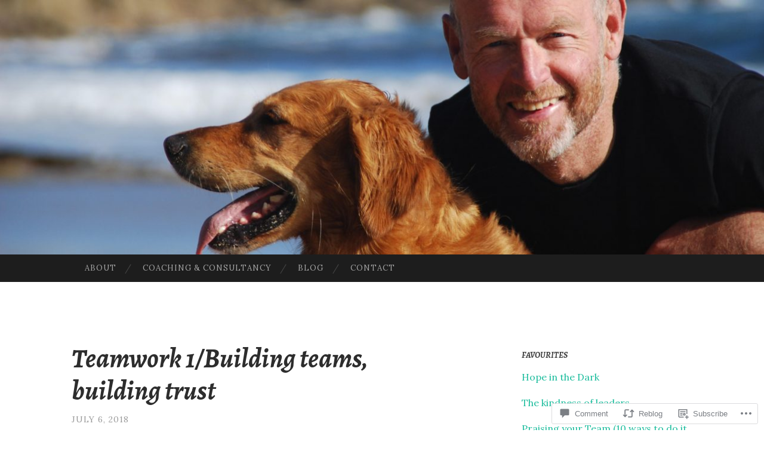

--- FILE ---
content_type: text/html; charset=UTF-8
request_url: https://ianfrosteducation.com/2018/07/06/teamwork-1-building-the-team/
body_size: 37133
content:
<!DOCTYPE html>
<html lang="en">
<head>
<meta charset="UTF-8">
<meta name="viewport" content="width=device-width, initial-scale=1">
<title>Teamwork   1/Building teams, building trust | ianfrosteducation</title>
<link rel="profile" href="http://gmpg.org/xfn/11">
<link rel="pingback" href="https://ianfrosteducation.com/xmlrpc.php">

<script type="text/javascript">
  WebFontConfig = {"google":{"families":["Alegreya:bi:latin,latin-ext","Lora:r,i,b,bi:latin,latin-ext"]},"api_url":"https:\/\/fonts-api.wp.com\/css"};
  (function() {
    var wf = document.createElement('script');
    wf.src = '/wp-content/plugins/custom-fonts/js/webfont.js';
    wf.type = 'text/javascript';
    wf.async = 'true';
    var s = document.getElementsByTagName('script')[0];
    s.parentNode.insertBefore(wf, s);
	})();
</script><style id="jetpack-custom-fonts-css">.wf-active body, .wf-active button, .wf-active input, .wf-active select, .wf-active textarea{font-family:"Lora",serif}.wf-active blockquote{font-family:"Lora",serif}.wf-active button, .wf-active input[type="button"], .wf-active input[type="reset"], .wf-active input[type="submit"]{font-family:"Lora",serif}.wf-active .widget_search .search-field{font-family:"Lora",serif}.wf-active .widget_search .search-submit{font-family:"Lora",serif}.wf-active #infinite-handle span{font-family:"Lora",serif}.wf-active h1{font-family:"Alegreya",serif;font-weight:700;font-style:italic}.wf-active h2{font-family:"Alegreya",serif;font-weight:700;font-style:italic}.wf-active h3{font-family:"Alegreya",serif;font-weight:700;font-style:italic}.wf-active h4{font-family:"Alegreya",serif;font-style:italic;font-weight:700}.wf-active h5{font-family:"Alegreya",serif;font-style:italic;font-weight:700}.wf-active h6{font-family:"Alegreya",serif;font-weight:700;font-style:italic}.wf-active .widget-title{font-family:"Alegreya",serif;font-weight:700;font-style:italic}.wf-active .entry-title{font-family:"Alegreya",serif;font-weight:700;font-style:italic}.wf-active .page-title{font-weight:700;font-style:italic}.wf-active .format-aside .entry-title, .wf-active .format-quote .entry-title{font-style:italic;font-weight:700}.wf-active .site-title{font-weight:700;font-family:"Alegreya",serif;font-style:italic}.wf-active .site-description{font-family:"Alegreya",serif;font-weight:700;font-style:italic}.wf-active .comments-title{font-weight:700;font-style:italic}</style>
<meta name='robots' content='max-image-preview:large' />
<meta name="p:domain_verify" content="648494ff8c6ec919408cf2100c3e98c3" />

<!-- Async WordPress.com Remote Login -->
<script id="wpcom_remote_login_js">
var wpcom_remote_login_extra_auth = '';
function wpcom_remote_login_remove_dom_node_id( element_id ) {
	var dom_node = document.getElementById( element_id );
	if ( dom_node ) { dom_node.parentNode.removeChild( dom_node ); }
}
function wpcom_remote_login_remove_dom_node_classes( class_name ) {
	var dom_nodes = document.querySelectorAll( '.' + class_name );
	for ( var i = 0; i < dom_nodes.length; i++ ) {
		dom_nodes[ i ].parentNode.removeChild( dom_nodes[ i ] );
	}
}
function wpcom_remote_login_final_cleanup() {
	wpcom_remote_login_remove_dom_node_classes( "wpcom_remote_login_msg" );
	wpcom_remote_login_remove_dom_node_id( "wpcom_remote_login_key" );
	wpcom_remote_login_remove_dom_node_id( "wpcom_remote_login_validate" );
	wpcom_remote_login_remove_dom_node_id( "wpcom_remote_login_js" );
	wpcom_remote_login_remove_dom_node_id( "wpcom_request_access_iframe" );
	wpcom_remote_login_remove_dom_node_id( "wpcom_request_access_styles" );
}

// Watch for messages back from the remote login
window.addEventListener( "message", function( e ) {
	if ( e.origin === "https://r-login.wordpress.com" ) {
		var data = {};
		try {
			data = JSON.parse( e.data );
		} catch( e ) {
			wpcom_remote_login_final_cleanup();
			return;
		}

		if ( data.msg === 'LOGIN' ) {
			// Clean up the login check iframe
			wpcom_remote_login_remove_dom_node_id( "wpcom_remote_login_key" );

			var id_regex = new RegExp( /^[0-9]+$/ );
			var token_regex = new RegExp( /^.*|.*|.*$/ );
			if (
				token_regex.test( data.token )
				&& id_regex.test( data.wpcomid )
			) {
				// We have everything we need to ask for a login
				var script = document.createElement( "script" );
				script.setAttribute( "id", "wpcom_remote_login_validate" );
				script.src = '/remote-login.php?wpcom_remote_login=validate'
					+ '&wpcomid=' + data.wpcomid
					+ '&token=' + encodeURIComponent( data.token )
					+ '&host=' + window.location.protocol
					+ '//' + window.location.hostname
					+ '&postid=2944'
					+ '&is_singular=1';
				document.body.appendChild( script );
			}

			return;
		}

		// Safari ITP, not logged in, so redirect
		if ( data.msg === 'LOGIN-REDIRECT' ) {
			window.location = 'https://wordpress.com/log-in?redirect_to=' + window.location.href;
			return;
		}

		// Safari ITP, storage access failed, remove the request
		if ( data.msg === 'LOGIN-REMOVE' ) {
			var css_zap = 'html { -webkit-transition: margin-top 1s; transition: margin-top 1s; } /* 9001 */ html { margin-top: 0 !important; } * html body { margin-top: 0 !important; } @media screen and ( max-width: 782px ) { html { margin-top: 0 !important; } * html body { margin-top: 0 !important; } }';
			var style_zap = document.createElement( 'style' );
			style_zap.type = 'text/css';
			style_zap.appendChild( document.createTextNode( css_zap ) );
			document.body.appendChild( style_zap );

			var e = document.getElementById( 'wpcom_request_access_iframe' );
			e.parentNode.removeChild( e );

			document.cookie = 'wordpress_com_login_access=denied; path=/; max-age=31536000';

			return;
		}

		// Safari ITP
		if ( data.msg === 'REQUEST_ACCESS' ) {
			console.log( 'request access: safari' );

			// Check ITP iframe enable/disable knob
			if ( wpcom_remote_login_extra_auth !== 'safari_itp_iframe' ) {
				return;
			}

			// If we are in a "private window" there is no ITP.
			var private_window = false;
			try {
				var opendb = window.openDatabase( null, null, null, null );
			} catch( e ) {
				private_window = true;
			}

			if ( private_window ) {
				console.log( 'private window' );
				return;
			}

			var iframe = document.createElement( 'iframe' );
			iframe.id = 'wpcom_request_access_iframe';
			iframe.setAttribute( 'scrolling', 'no' );
			iframe.setAttribute( 'sandbox', 'allow-storage-access-by-user-activation allow-scripts allow-same-origin allow-top-navigation-by-user-activation' );
			iframe.src = 'https://r-login.wordpress.com/remote-login.php?wpcom_remote_login=request_access&origin=' + encodeURIComponent( data.origin ) + '&wpcomid=' + encodeURIComponent( data.wpcomid );

			var css = 'html { -webkit-transition: margin-top 1s; transition: margin-top 1s; } /* 9001 */ html { margin-top: 46px !important; } * html body { margin-top: 46px !important; } @media screen and ( max-width: 660px ) { html { margin-top: 71px !important; } * html body { margin-top: 71px !important; } #wpcom_request_access_iframe { display: block; height: 71px !important; } } #wpcom_request_access_iframe { border: 0px; height: 46px; position: fixed; top: 0; left: 0; width: 100%; min-width: 100%; z-index: 99999; background: #23282d; } ';

			var style = document.createElement( 'style' );
			style.type = 'text/css';
			style.id = 'wpcom_request_access_styles';
			style.appendChild( document.createTextNode( css ) );
			document.body.appendChild( style );

			document.body.appendChild( iframe );
		}

		if ( data.msg === 'DONE' ) {
			wpcom_remote_login_final_cleanup();
		}
	}
}, false );

// Inject the remote login iframe after the page has had a chance to load
// more critical resources
window.addEventListener( "DOMContentLoaded", function( e ) {
	var iframe = document.createElement( "iframe" );
	iframe.style.display = "none";
	iframe.setAttribute( "scrolling", "no" );
	iframe.setAttribute( "id", "wpcom_remote_login_key" );
	iframe.src = "https://r-login.wordpress.com/remote-login.php"
		+ "?wpcom_remote_login=key"
		+ "&origin=aHR0cHM6Ly9pYW5mcm9zdGVkdWNhdGlvbi5jb20%3D"
		+ "&wpcomid=105852632"
		+ "&time=" + Math.floor( Date.now() / 1000 );
	document.body.appendChild( iframe );
}, false );
</script>
<link rel='dns-prefetch' href='//s0.wp.com' />
<link rel='dns-prefetch' href='//widgets.wp.com' />
<link rel='dns-prefetch' href='//wordpress.com' />
<link rel='dns-prefetch' href='//fonts-api.wp.com' />
<link rel="alternate" type="application/rss+xml" title="ianfrosteducation &raquo; Feed" href="https://ianfrosteducation.com/feed/" />
<link rel="alternate" type="application/rss+xml" title="ianfrosteducation &raquo; Comments Feed" href="https://ianfrosteducation.com/comments/feed/" />
<link rel="alternate" type="application/rss+xml" title="ianfrosteducation &raquo; Teamwork   1/Building teams, building&nbsp;trust Comments Feed" href="https://ianfrosteducation.com/2018/07/06/teamwork-1-building-the-team/feed/" />
	<script type="text/javascript">
		/* <![CDATA[ */
		function addLoadEvent(func) {
			var oldonload = window.onload;
			if (typeof window.onload != 'function') {
				window.onload = func;
			} else {
				window.onload = function () {
					oldonload();
					func();
				}
			}
		}
		/* ]]> */
	</script>
	<link crossorigin='anonymous' rel='stylesheet' id='all-css-0-1' href='/_static/??-eJxtzEkKgDAMQNELWYNjcSGeRdog1Q7BpHh9UQRBXD74fDhImRQFo0DIinxeXGRYUWg222PgHCEkmz0y7OhnQasosXxUGuYC/o/ebfh+b135FMZKd02th77t1hMpiDR+&cssminify=yes' type='text/css' media='all' />
<style id='wp-emoji-styles-inline-css'>

	img.wp-smiley, img.emoji {
		display: inline !important;
		border: none !important;
		box-shadow: none !important;
		height: 1em !important;
		width: 1em !important;
		margin: 0 0.07em !important;
		vertical-align: -0.1em !important;
		background: none !important;
		padding: 0 !important;
	}
/*# sourceURL=wp-emoji-styles-inline-css */
</style>
<link crossorigin='anonymous' rel='stylesheet' id='all-css-2-1' href='/wp-content/plugins/gutenberg-core/v22.2.0/build/styles/block-library/style.css?m=1764855221i&cssminify=yes' type='text/css' media='all' />
<style id='wp-block-library-inline-css'>
.has-text-align-justify {
	text-align:justify;
}
.has-text-align-justify{text-align:justify;}

/*# sourceURL=wp-block-library-inline-css */
</style><style id='global-styles-inline-css'>
:root{--wp--preset--aspect-ratio--square: 1;--wp--preset--aspect-ratio--4-3: 4/3;--wp--preset--aspect-ratio--3-4: 3/4;--wp--preset--aspect-ratio--3-2: 3/2;--wp--preset--aspect-ratio--2-3: 2/3;--wp--preset--aspect-ratio--16-9: 16/9;--wp--preset--aspect-ratio--9-16: 9/16;--wp--preset--color--black: #000000;--wp--preset--color--cyan-bluish-gray: #abb8c3;--wp--preset--color--white: #ffffff;--wp--preset--color--pale-pink: #f78da7;--wp--preset--color--vivid-red: #cf2e2e;--wp--preset--color--luminous-vivid-orange: #ff6900;--wp--preset--color--luminous-vivid-amber: #fcb900;--wp--preset--color--light-green-cyan: #7bdcb5;--wp--preset--color--vivid-green-cyan: #00d084;--wp--preset--color--pale-cyan-blue: #8ed1fc;--wp--preset--color--vivid-cyan-blue: #0693e3;--wp--preset--color--vivid-purple: #9b51e0;--wp--preset--gradient--vivid-cyan-blue-to-vivid-purple: linear-gradient(135deg,rgb(6,147,227) 0%,rgb(155,81,224) 100%);--wp--preset--gradient--light-green-cyan-to-vivid-green-cyan: linear-gradient(135deg,rgb(122,220,180) 0%,rgb(0,208,130) 100%);--wp--preset--gradient--luminous-vivid-amber-to-luminous-vivid-orange: linear-gradient(135deg,rgb(252,185,0) 0%,rgb(255,105,0) 100%);--wp--preset--gradient--luminous-vivid-orange-to-vivid-red: linear-gradient(135deg,rgb(255,105,0) 0%,rgb(207,46,46) 100%);--wp--preset--gradient--very-light-gray-to-cyan-bluish-gray: linear-gradient(135deg,rgb(238,238,238) 0%,rgb(169,184,195) 100%);--wp--preset--gradient--cool-to-warm-spectrum: linear-gradient(135deg,rgb(74,234,220) 0%,rgb(151,120,209) 20%,rgb(207,42,186) 40%,rgb(238,44,130) 60%,rgb(251,105,98) 80%,rgb(254,248,76) 100%);--wp--preset--gradient--blush-light-purple: linear-gradient(135deg,rgb(255,206,236) 0%,rgb(152,150,240) 100%);--wp--preset--gradient--blush-bordeaux: linear-gradient(135deg,rgb(254,205,165) 0%,rgb(254,45,45) 50%,rgb(107,0,62) 100%);--wp--preset--gradient--luminous-dusk: linear-gradient(135deg,rgb(255,203,112) 0%,rgb(199,81,192) 50%,rgb(65,88,208) 100%);--wp--preset--gradient--pale-ocean: linear-gradient(135deg,rgb(255,245,203) 0%,rgb(182,227,212) 50%,rgb(51,167,181) 100%);--wp--preset--gradient--electric-grass: linear-gradient(135deg,rgb(202,248,128) 0%,rgb(113,206,126) 100%);--wp--preset--gradient--midnight: linear-gradient(135deg,rgb(2,3,129) 0%,rgb(40,116,252) 100%);--wp--preset--font-size--small: 13px;--wp--preset--font-size--medium: 20px;--wp--preset--font-size--large: 36px;--wp--preset--font-size--x-large: 42px;--wp--preset--font-family--albert-sans: 'Albert Sans', sans-serif;--wp--preset--font-family--alegreya: Alegreya, serif;--wp--preset--font-family--arvo: Arvo, serif;--wp--preset--font-family--bodoni-moda: 'Bodoni Moda', serif;--wp--preset--font-family--bricolage-grotesque: 'Bricolage Grotesque', sans-serif;--wp--preset--font-family--cabin: Cabin, sans-serif;--wp--preset--font-family--chivo: Chivo, sans-serif;--wp--preset--font-family--commissioner: Commissioner, sans-serif;--wp--preset--font-family--cormorant: Cormorant, serif;--wp--preset--font-family--courier-prime: 'Courier Prime', monospace;--wp--preset--font-family--crimson-pro: 'Crimson Pro', serif;--wp--preset--font-family--dm-mono: 'DM Mono', monospace;--wp--preset--font-family--dm-sans: 'DM Sans', sans-serif;--wp--preset--font-family--dm-serif-display: 'DM Serif Display', serif;--wp--preset--font-family--domine: Domine, serif;--wp--preset--font-family--eb-garamond: 'EB Garamond', serif;--wp--preset--font-family--epilogue: Epilogue, sans-serif;--wp--preset--font-family--fahkwang: Fahkwang, sans-serif;--wp--preset--font-family--figtree: Figtree, sans-serif;--wp--preset--font-family--fira-sans: 'Fira Sans', sans-serif;--wp--preset--font-family--fjalla-one: 'Fjalla One', sans-serif;--wp--preset--font-family--fraunces: Fraunces, serif;--wp--preset--font-family--gabarito: Gabarito, system-ui;--wp--preset--font-family--ibm-plex-mono: 'IBM Plex Mono', monospace;--wp--preset--font-family--ibm-plex-sans: 'IBM Plex Sans', sans-serif;--wp--preset--font-family--ibarra-real-nova: 'Ibarra Real Nova', serif;--wp--preset--font-family--instrument-serif: 'Instrument Serif', serif;--wp--preset--font-family--inter: Inter, sans-serif;--wp--preset--font-family--josefin-sans: 'Josefin Sans', sans-serif;--wp--preset--font-family--jost: Jost, sans-serif;--wp--preset--font-family--libre-baskerville: 'Libre Baskerville', serif;--wp--preset--font-family--libre-franklin: 'Libre Franklin', sans-serif;--wp--preset--font-family--literata: Literata, serif;--wp--preset--font-family--lora: Lora, serif;--wp--preset--font-family--merriweather: Merriweather, serif;--wp--preset--font-family--montserrat: Montserrat, sans-serif;--wp--preset--font-family--newsreader: Newsreader, serif;--wp--preset--font-family--noto-sans-mono: 'Noto Sans Mono', sans-serif;--wp--preset--font-family--nunito: Nunito, sans-serif;--wp--preset--font-family--open-sans: 'Open Sans', sans-serif;--wp--preset--font-family--overpass: Overpass, sans-serif;--wp--preset--font-family--pt-serif: 'PT Serif', serif;--wp--preset--font-family--petrona: Petrona, serif;--wp--preset--font-family--piazzolla: Piazzolla, serif;--wp--preset--font-family--playfair-display: 'Playfair Display', serif;--wp--preset--font-family--plus-jakarta-sans: 'Plus Jakarta Sans', sans-serif;--wp--preset--font-family--poppins: Poppins, sans-serif;--wp--preset--font-family--raleway: Raleway, sans-serif;--wp--preset--font-family--roboto: Roboto, sans-serif;--wp--preset--font-family--roboto-slab: 'Roboto Slab', serif;--wp--preset--font-family--rubik: Rubik, sans-serif;--wp--preset--font-family--rufina: Rufina, serif;--wp--preset--font-family--sora: Sora, sans-serif;--wp--preset--font-family--source-sans-3: 'Source Sans 3', sans-serif;--wp--preset--font-family--source-serif-4: 'Source Serif 4', serif;--wp--preset--font-family--space-mono: 'Space Mono', monospace;--wp--preset--font-family--syne: Syne, sans-serif;--wp--preset--font-family--texturina: Texturina, serif;--wp--preset--font-family--urbanist: Urbanist, sans-serif;--wp--preset--font-family--work-sans: 'Work Sans', sans-serif;--wp--preset--spacing--20: 0.44rem;--wp--preset--spacing--30: 0.67rem;--wp--preset--spacing--40: 1rem;--wp--preset--spacing--50: 1.5rem;--wp--preset--spacing--60: 2.25rem;--wp--preset--spacing--70: 3.38rem;--wp--preset--spacing--80: 5.06rem;--wp--preset--shadow--natural: 6px 6px 9px rgba(0, 0, 0, 0.2);--wp--preset--shadow--deep: 12px 12px 50px rgba(0, 0, 0, 0.4);--wp--preset--shadow--sharp: 6px 6px 0px rgba(0, 0, 0, 0.2);--wp--preset--shadow--outlined: 6px 6px 0px -3px rgb(255, 255, 255), 6px 6px rgb(0, 0, 0);--wp--preset--shadow--crisp: 6px 6px 0px rgb(0, 0, 0);}:where(.is-layout-flex){gap: 0.5em;}:where(.is-layout-grid){gap: 0.5em;}body .is-layout-flex{display: flex;}.is-layout-flex{flex-wrap: wrap;align-items: center;}.is-layout-flex > :is(*, div){margin: 0;}body .is-layout-grid{display: grid;}.is-layout-grid > :is(*, div){margin: 0;}:where(.wp-block-columns.is-layout-flex){gap: 2em;}:where(.wp-block-columns.is-layout-grid){gap: 2em;}:where(.wp-block-post-template.is-layout-flex){gap: 1.25em;}:where(.wp-block-post-template.is-layout-grid){gap: 1.25em;}.has-black-color{color: var(--wp--preset--color--black) !important;}.has-cyan-bluish-gray-color{color: var(--wp--preset--color--cyan-bluish-gray) !important;}.has-white-color{color: var(--wp--preset--color--white) !important;}.has-pale-pink-color{color: var(--wp--preset--color--pale-pink) !important;}.has-vivid-red-color{color: var(--wp--preset--color--vivid-red) !important;}.has-luminous-vivid-orange-color{color: var(--wp--preset--color--luminous-vivid-orange) !important;}.has-luminous-vivid-amber-color{color: var(--wp--preset--color--luminous-vivid-amber) !important;}.has-light-green-cyan-color{color: var(--wp--preset--color--light-green-cyan) !important;}.has-vivid-green-cyan-color{color: var(--wp--preset--color--vivid-green-cyan) !important;}.has-pale-cyan-blue-color{color: var(--wp--preset--color--pale-cyan-blue) !important;}.has-vivid-cyan-blue-color{color: var(--wp--preset--color--vivid-cyan-blue) !important;}.has-vivid-purple-color{color: var(--wp--preset--color--vivid-purple) !important;}.has-black-background-color{background-color: var(--wp--preset--color--black) !important;}.has-cyan-bluish-gray-background-color{background-color: var(--wp--preset--color--cyan-bluish-gray) !important;}.has-white-background-color{background-color: var(--wp--preset--color--white) !important;}.has-pale-pink-background-color{background-color: var(--wp--preset--color--pale-pink) !important;}.has-vivid-red-background-color{background-color: var(--wp--preset--color--vivid-red) !important;}.has-luminous-vivid-orange-background-color{background-color: var(--wp--preset--color--luminous-vivid-orange) !important;}.has-luminous-vivid-amber-background-color{background-color: var(--wp--preset--color--luminous-vivid-amber) !important;}.has-light-green-cyan-background-color{background-color: var(--wp--preset--color--light-green-cyan) !important;}.has-vivid-green-cyan-background-color{background-color: var(--wp--preset--color--vivid-green-cyan) !important;}.has-pale-cyan-blue-background-color{background-color: var(--wp--preset--color--pale-cyan-blue) !important;}.has-vivid-cyan-blue-background-color{background-color: var(--wp--preset--color--vivid-cyan-blue) !important;}.has-vivid-purple-background-color{background-color: var(--wp--preset--color--vivid-purple) !important;}.has-black-border-color{border-color: var(--wp--preset--color--black) !important;}.has-cyan-bluish-gray-border-color{border-color: var(--wp--preset--color--cyan-bluish-gray) !important;}.has-white-border-color{border-color: var(--wp--preset--color--white) !important;}.has-pale-pink-border-color{border-color: var(--wp--preset--color--pale-pink) !important;}.has-vivid-red-border-color{border-color: var(--wp--preset--color--vivid-red) !important;}.has-luminous-vivid-orange-border-color{border-color: var(--wp--preset--color--luminous-vivid-orange) !important;}.has-luminous-vivid-amber-border-color{border-color: var(--wp--preset--color--luminous-vivid-amber) !important;}.has-light-green-cyan-border-color{border-color: var(--wp--preset--color--light-green-cyan) !important;}.has-vivid-green-cyan-border-color{border-color: var(--wp--preset--color--vivid-green-cyan) !important;}.has-pale-cyan-blue-border-color{border-color: var(--wp--preset--color--pale-cyan-blue) !important;}.has-vivid-cyan-blue-border-color{border-color: var(--wp--preset--color--vivid-cyan-blue) !important;}.has-vivid-purple-border-color{border-color: var(--wp--preset--color--vivid-purple) !important;}.has-vivid-cyan-blue-to-vivid-purple-gradient-background{background: var(--wp--preset--gradient--vivid-cyan-blue-to-vivid-purple) !important;}.has-light-green-cyan-to-vivid-green-cyan-gradient-background{background: var(--wp--preset--gradient--light-green-cyan-to-vivid-green-cyan) !important;}.has-luminous-vivid-amber-to-luminous-vivid-orange-gradient-background{background: var(--wp--preset--gradient--luminous-vivid-amber-to-luminous-vivid-orange) !important;}.has-luminous-vivid-orange-to-vivid-red-gradient-background{background: var(--wp--preset--gradient--luminous-vivid-orange-to-vivid-red) !important;}.has-very-light-gray-to-cyan-bluish-gray-gradient-background{background: var(--wp--preset--gradient--very-light-gray-to-cyan-bluish-gray) !important;}.has-cool-to-warm-spectrum-gradient-background{background: var(--wp--preset--gradient--cool-to-warm-spectrum) !important;}.has-blush-light-purple-gradient-background{background: var(--wp--preset--gradient--blush-light-purple) !important;}.has-blush-bordeaux-gradient-background{background: var(--wp--preset--gradient--blush-bordeaux) !important;}.has-luminous-dusk-gradient-background{background: var(--wp--preset--gradient--luminous-dusk) !important;}.has-pale-ocean-gradient-background{background: var(--wp--preset--gradient--pale-ocean) !important;}.has-electric-grass-gradient-background{background: var(--wp--preset--gradient--electric-grass) !important;}.has-midnight-gradient-background{background: var(--wp--preset--gradient--midnight) !important;}.has-small-font-size{font-size: var(--wp--preset--font-size--small) !important;}.has-medium-font-size{font-size: var(--wp--preset--font-size--medium) !important;}.has-large-font-size{font-size: var(--wp--preset--font-size--large) !important;}.has-x-large-font-size{font-size: var(--wp--preset--font-size--x-large) !important;}.has-albert-sans-font-family{font-family: var(--wp--preset--font-family--albert-sans) !important;}.has-alegreya-font-family{font-family: var(--wp--preset--font-family--alegreya) !important;}.has-arvo-font-family{font-family: var(--wp--preset--font-family--arvo) !important;}.has-bodoni-moda-font-family{font-family: var(--wp--preset--font-family--bodoni-moda) !important;}.has-bricolage-grotesque-font-family{font-family: var(--wp--preset--font-family--bricolage-grotesque) !important;}.has-cabin-font-family{font-family: var(--wp--preset--font-family--cabin) !important;}.has-chivo-font-family{font-family: var(--wp--preset--font-family--chivo) !important;}.has-commissioner-font-family{font-family: var(--wp--preset--font-family--commissioner) !important;}.has-cormorant-font-family{font-family: var(--wp--preset--font-family--cormorant) !important;}.has-courier-prime-font-family{font-family: var(--wp--preset--font-family--courier-prime) !important;}.has-crimson-pro-font-family{font-family: var(--wp--preset--font-family--crimson-pro) !important;}.has-dm-mono-font-family{font-family: var(--wp--preset--font-family--dm-mono) !important;}.has-dm-sans-font-family{font-family: var(--wp--preset--font-family--dm-sans) !important;}.has-dm-serif-display-font-family{font-family: var(--wp--preset--font-family--dm-serif-display) !important;}.has-domine-font-family{font-family: var(--wp--preset--font-family--domine) !important;}.has-eb-garamond-font-family{font-family: var(--wp--preset--font-family--eb-garamond) !important;}.has-epilogue-font-family{font-family: var(--wp--preset--font-family--epilogue) !important;}.has-fahkwang-font-family{font-family: var(--wp--preset--font-family--fahkwang) !important;}.has-figtree-font-family{font-family: var(--wp--preset--font-family--figtree) !important;}.has-fira-sans-font-family{font-family: var(--wp--preset--font-family--fira-sans) !important;}.has-fjalla-one-font-family{font-family: var(--wp--preset--font-family--fjalla-one) !important;}.has-fraunces-font-family{font-family: var(--wp--preset--font-family--fraunces) !important;}.has-gabarito-font-family{font-family: var(--wp--preset--font-family--gabarito) !important;}.has-ibm-plex-mono-font-family{font-family: var(--wp--preset--font-family--ibm-plex-mono) !important;}.has-ibm-plex-sans-font-family{font-family: var(--wp--preset--font-family--ibm-plex-sans) !important;}.has-ibarra-real-nova-font-family{font-family: var(--wp--preset--font-family--ibarra-real-nova) !important;}.has-instrument-serif-font-family{font-family: var(--wp--preset--font-family--instrument-serif) !important;}.has-inter-font-family{font-family: var(--wp--preset--font-family--inter) !important;}.has-josefin-sans-font-family{font-family: var(--wp--preset--font-family--josefin-sans) !important;}.has-jost-font-family{font-family: var(--wp--preset--font-family--jost) !important;}.has-libre-baskerville-font-family{font-family: var(--wp--preset--font-family--libre-baskerville) !important;}.has-libre-franklin-font-family{font-family: var(--wp--preset--font-family--libre-franklin) !important;}.has-literata-font-family{font-family: var(--wp--preset--font-family--literata) !important;}.has-lora-font-family{font-family: var(--wp--preset--font-family--lora) !important;}.has-merriweather-font-family{font-family: var(--wp--preset--font-family--merriweather) !important;}.has-montserrat-font-family{font-family: var(--wp--preset--font-family--montserrat) !important;}.has-newsreader-font-family{font-family: var(--wp--preset--font-family--newsreader) !important;}.has-noto-sans-mono-font-family{font-family: var(--wp--preset--font-family--noto-sans-mono) !important;}.has-nunito-font-family{font-family: var(--wp--preset--font-family--nunito) !important;}.has-open-sans-font-family{font-family: var(--wp--preset--font-family--open-sans) !important;}.has-overpass-font-family{font-family: var(--wp--preset--font-family--overpass) !important;}.has-pt-serif-font-family{font-family: var(--wp--preset--font-family--pt-serif) !important;}.has-petrona-font-family{font-family: var(--wp--preset--font-family--petrona) !important;}.has-piazzolla-font-family{font-family: var(--wp--preset--font-family--piazzolla) !important;}.has-playfair-display-font-family{font-family: var(--wp--preset--font-family--playfair-display) !important;}.has-plus-jakarta-sans-font-family{font-family: var(--wp--preset--font-family--plus-jakarta-sans) !important;}.has-poppins-font-family{font-family: var(--wp--preset--font-family--poppins) !important;}.has-raleway-font-family{font-family: var(--wp--preset--font-family--raleway) !important;}.has-roboto-font-family{font-family: var(--wp--preset--font-family--roboto) !important;}.has-roboto-slab-font-family{font-family: var(--wp--preset--font-family--roboto-slab) !important;}.has-rubik-font-family{font-family: var(--wp--preset--font-family--rubik) !important;}.has-rufina-font-family{font-family: var(--wp--preset--font-family--rufina) !important;}.has-sora-font-family{font-family: var(--wp--preset--font-family--sora) !important;}.has-source-sans-3-font-family{font-family: var(--wp--preset--font-family--source-sans-3) !important;}.has-source-serif-4-font-family{font-family: var(--wp--preset--font-family--source-serif-4) !important;}.has-space-mono-font-family{font-family: var(--wp--preset--font-family--space-mono) !important;}.has-syne-font-family{font-family: var(--wp--preset--font-family--syne) !important;}.has-texturina-font-family{font-family: var(--wp--preset--font-family--texturina) !important;}.has-urbanist-font-family{font-family: var(--wp--preset--font-family--urbanist) !important;}.has-work-sans-font-family{font-family: var(--wp--preset--font-family--work-sans) !important;}
/*# sourceURL=global-styles-inline-css */
</style>

<style id='classic-theme-styles-inline-css'>
/*! This file is auto-generated */
.wp-block-button__link{color:#fff;background-color:#32373c;border-radius:9999px;box-shadow:none;text-decoration:none;padding:calc(.667em + 2px) calc(1.333em + 2px);font-size:1.125em}.wp-block-file__button{background:#32373c;color:#fff;text-decoration:none}
/*# sourceURL=/wp-includes/css/classic-themes.min.css */
</style>
<link crossorigin='anonymous' rel='stylesheet' id='all-css-4-1' href='/_static/??-eJx9j8sOwkAIRX/IkTZGGxfGTzHzIHVq55GBaf18aZpu1HRD4MLhAsxZ2RQZI0OoKo+195HApoKih6wZZCKg8xpHDDJ2tEQH+I/N3vXIgtOWK8b3PpLFRhmTCxIpicHXoPgpXrTHDchZ25cSaV2xNoBq3HqPCaNLBXTlFDSztz8UULFgqh8dTFiMOIu4fEnf9XLLPdza7tI07fl66oYPKzZ26Q==&cssminify=yes' type='text/css' media='all' />
<link rel='stylesheet' id='verbum-gutenberg-css-css' href='https://widgets.wp.com/verbum-block-editor/block-editor.css?ver=1738686361' media='all' />
<link crossorigin='anonymous' rel='stylesheet' id='all-css-6-1' href='/_static/??/wp-content/mu-plugins/comment-likes/css/comment-likes.css,/i/noticons/noticons.css?m=1436783281j&cssminify=yes' type='text/css' media='all' />
<link rel='stylesheet' id='hemingway-rewritten-fonts-css' href='https://fonts-api.wp.com/css?family=Raleway%3A400%2C300%2C700%7CLato%3A400%2C700%2C400italic%2C700italic&#038;subset=latin%2Clatin-ext' media='all' />
<link crossorigin='anonymous' rel='stylesheet' id='all-css-8-1' href='/_static/??-eJyFjtEKwjAMRX/IGsbUPYmfIl2JNbNNS9NS9vd24sNEmW/3kJzLhRqVCZyRM+Q7ehSIZYSWiG3Vs0pYE+V2B8mzw70R2cFK8kVFVyyxwIQ5avN4M0hhuBIbsMiYqAnyO351/hmydL7GqBpN8FuTEo4u2BYttK8VbkkWg3LB6EyBP0DdnKa0qBd/7oZTPxyHrj9MT3f6epw=&cssminify=yes' type='text/css' media='all' />
<style id='hemingway-rewritten-style-inline-css'>
.entry-categories, .entry-tags, .byline { clip: rect(1px, 1px, 1px, 1px); height: 1px; position: absolute; overflow: hidden; width: 1px; }
/*# sourceURL=hemingway-rewritten-style-inline-css */
</style>
<link crossorigin='anonymous' rel='stylesheet' id='print-css-9-1' href='/wp-content/mu-plugins/global-print/global-print.css?m=1465851035i&cssminify=yes' type='text/css' media='print' />
<style id='jetpack-global-styles-frontend-style-inline-css'>
:root { --font-headings: unset; --font-base: unset; --font-headings-default: -apple-system,BlinkMacSystemFont,"Segoe UI",Roboto,Oxygen-Sans,Ubuntu,Cantarell,"Helvetica Neue",sans-serif; --font-base-default: -apple-system,BlinkMacSystemFont,"Segoe UI",Roboto,Oxygen-Sans,Ubuntu,Cantarell,"Helvetica Neue",sans-serif;}
/*# sourceURL=jetpack-global-styles-frontend-style-inline-css */
</style>
<link crossorigin='anonymous' rel='stylesheet' id='all-css-12-1' href='/_static/??-eJyNjcsKAjEMRX/IGtQZBxfip0hMS9sxTYppGfx7H7gRN+7ugcs5sFRHKi1Ig9Jd5R6zGMyhVaTrh8G6QFHfORhYwlvw6P39PbPENZmt4G/ROQuBKWVkxxrVvuBH1lIoz2waILJekF+HUzlupnG3nQ77YZwfuRJIaQ==&cssminify=yes' type='text/css' media='all' />
<script type="text/javascript" id="jetpack_related-posts-js-extra">
/* <![CDATA[ */
var related_posts_js_options = {"post_heading":"h4"};
//# sourceURL=jetpack_related-posts-js-extra
/* ]]> */
</script>
<script type="text/javascript" id="wpcom-actionbar-placeholder-js-extra">
/* <![CDATA[ */
var actionbardata = {"siteID":"105852632","postID":"2944","siteURL":"https://ianfrosteducation.com","xhrURL":"https://ianfrosteducation.com/wp-admin/admin-ajax.php","nonce":"254b6b84e8","isLoggedIn":"","statusMessage":"","subsEmailDefault":"instantly","proxyScriptUrl":"https://s0.wp.com/wp-content/js/wpcom-proxy-request.js?m=1513050504i&amp;ver=20211021","shortlink":"https://wp.me/p7a96w-Lu","i18n":{"followedText":"New posts from this site will now appear in your \u003Ca href=\"https://wordpress.com/reader\"\u003EReader\u003C/a\u003E","foldBar":"Collapse this bar","unfoldBar":"Expand this bar","shortLinkCopied":"Shortlink copied to clipboard."}};
//# sourceURL=wpcom-actionbar-placeholder-js-extra
/* ]]> */
</script>
<script type="text/javascript" id="jetpack-mu-wpcom-settings-js-before">
/* <![CDATA[ */
var JETPACK_MU_WPCOM_SETTINGS = {"assetsUrl":"https://s0.wp.com/wp-content/mu-plugins/jetpack-mu-wpcom-plugin/sun/jetpack_vendor/automattic/jetpack-mu-wpcom/src/build/"};
//# sourceURL=jetpack-mu-wpcom-settings-js-before
/* ]]> */
</script>
<script crossorigin='anonymous' type='text/javascript'  src='/_static/??/wp-content/mu-plugins/jetpack-plugin/sun/_inc/build/related-posts/related-posts.min.js,/wp-content/js/rlt-proxy.js?m=1755011788j'></script>
<script type="text/javascript" id="rlt-proxy-js-after">
/* <![CDATA[ */
	rltInitialize( {"token":null,"iframeOrigins":["https:\/\/widgets.wp.com"]} );
//# sourceURL=rlt-proxy-js-after
/* ]]> */
</script>
<link rel="EditURI" type="application/rsd+xml" title="RSD" href="https://ianfrostblog.wordpress.com/xmlrpc.php?rsd" />
<meta name="generator" content="WordPress.com" />
<link rel="canonical" href="https://ianfrosteducation.com/2018/07/06/teamwork-1-building-the-team/" />
<link rel='shortlink' href='https://wp.me/p7a96w-Lu' />
<link rel="alternate" type="application/json+oembed" href="https://public-api.wordpress.com/oembed/?format=json&amp;url=https%3A%2F%2Fianfrosteducation.com%2F2018%2F07%2F06%2Fteamwork-1-building-the-team%2F&amp;for=wpcom-auto-discovery" /><link rel="alternate" type="application/xml+oembed" href="https://public-api.wordpress.com/oembed/?format=xml&amp;url=https%3A%2F%2Fianfrosteducation.com%2F2018%2F07%2F06%2Fteamwork-1-building-the-team%2F&amp;for=wpcom-auto-discovery" />
<!-- Jetpack Open Graph Tags -->
<meta property="og:type" content="article" />
<meta property="og:title" content="Teamwork   1/Building teams, building trust" />
<meta property="og:url" content="https://ianfrosteducation.com/2018/07/06/teamwork-1-building-the-team/" />
<meta property="og:description" content="&#8220;There are no problems we cannot solve together, and very few that we can solve by ourselves.&#8221; Lyndon Johnson One is too small a number to secure much of significance. We all work in te…" />
<meta property="article:published_time" content="2018-07-06T08:23:36+00:00" />
<meta property="article:modified_time" content="2020-05-04T20:12:46+00:00" />
<meta property="og:site_name" content="ianfrosteducation" />
<meta property="og:image" content="https://ianfrosteducation.com/wp-content/uploads/2018/07/skysports-gareth-southgate_4356287.jpg" />
<meta property="og:image:width" content="768" />
<meta property="og:image:height" content="253" />
<meta property="og:image:alt" content="skysports-gareth-southgate_4356287" />
<meta property="og:locale" content="en_US" />
<meta property="article:publisher" content="https://www.facebook.com/WordPresscom" />
<meta name="twitter:text:title" content="Teamwork   1/Building teams, building&nbsp;trust" />
<meta name="twitter:image" content="https://ianfrosteducation.com/wp-content/uploads/2018/07/skysports-gareth-southgate_4356287.jpg?w=640" />
<meta name="twitter:image:alt" content="skysports-gareth-southgate_4356287" />
<meta name="twitter:card" content="summary_large_image" />

<!-- End Jetpack Open Graph Tags -->
<link rel="search" type="application/opensearchdescription+xml" href="https://ianfrosteducation.com/osd.xml" title="ianfrosteducation" />
<link rel="search" type="application/opensearchdescription+xml" href="https://s1.wp.com/opensearch.xml" title="WordPress.com" />
<style type="text/css">.recentcomments a{display:inline !important;padding:0 !important;margin:0 !important;}</style>		<style type="text/css">
			.recentcomments a {
				display: inline !important;
				padding: 0 !important;
				margin: 0 !important;
			}

			table.recentcommentsavatartop img.avatar, table.recentcommentsavatarend img.avatar {
				border: 0px;
				margin: 0;
			}

			table.recentcommentsavatartop a, table.recentcommentsavatarend a {
				border: 0px !important;
				background-color: transparent !important;
			}

			td.recentcommentsavatarend, td.recentcommentsavatartop {
				padding: 0px 0px 1px 0px;
				margin: 0px;
			}

			td.recentcommentstextend {
				border: none !important;
				padding: 0px 0px 2px 10px;
			}

			.rtl td.recentcommentstextend {
				padding: 0px 10px 2px 0px;
			}

			td.recentcommentstexttop {
				border: none;
				padding: 0px 0px 0px 10px;
			}

			.rtl td.recentcommentstexttop {
				padding: 0px 10px 0px 0px;
			}
		</style>
		<meta name="description" content="&quot;There are no problems we cannot solve together, and very few that we can solve by ourselves.&quot; Lyndon Johnson One is too small a number to secure much of significance. We all work in teams, contribute to teamwork and sometimes lead them. Now is the moment in the year when we look closely at the&hellip;" />
	<style type="text/css">
			.site-title,
		.site-description,
		.site-branding {
			position: absolute;
			clip: rect(1px, 1px, 1px, 1px);
		}
				.site-header-image {
			background-image: url(https://ianfrosteducation.com/wp-content/uploads/2020/08/cropped-cornwall.jpg);
		}
		</style>
	<link rel="icon" href="https://ianfrosteducation.com/wp-content/uploads/2020/05/cropped-image_6483441-2-2-1-2.jpg?w=32" sizes="32x32" />
<link rel="icon" href="https://ianfrosteducation.com/wp-content/uploads/2020/05/cropped-image_6483441-2-2-1-2.jpg?w=192" sizes="192x192" />
<link rel="apple-touch-icon" href="https://ianfrosteducation.com/wp-content/uploads/2020/05/cropped-image_6483441-2-2-1-2.jpg?w=180" />
<meta name="msapplication-TileImage" content="https://ianfrosteducation.com/wp-content/uploads/2020/05/cropped-image_6483441-2-2-1-2.jpg?w=270" />
<link crossorigin='anonymous' rel='stylesheet' id='all-css-0-3' href='/_static/??-eJyNjM0KgzAQBl9I/ag/lR6KjyK6LhJNNsHN4uuXQuvZ4wzD4EwlRcksGcHK5G11otg4p4n2H0NNMDohzD7SrtDTJT4qUi1wexDiYp4VNB3RlP3V/MX3N4T3o++aun892277AK5vOq4=&cssminify=yes' type='text/css' media='all' />
</head>

<body class="wp-singular post-template-default single single-post postid-2944 single-format-standard custom-background wp-theme-pubhemingway-rewritten customizer-styles-applied jetpack-reblog-enabled categories-hidden tags-hidden author-hidden">
<div id="page" class="hfeed site">

	<header id="masthead" class="site-header" role="banner">
		<div class="site-header-image">
			<div class="site-branding-wrapper">
				<div class="site-branding">
					<h1 class="site-title"><a href="https://ianfrosteducation.com/" rel="home">ianfrosteducation</a></h1>
					<h2 class="site-description"></h2>
				</div>
			</div>
		</div>
	</header><!-- #masthead -->
	<nav id="site-navigation" class="main-navigation clear" role="navigation">
		<button class="menu-toggle" aria-controls="primary-menu" aria-expanded="false"><span class="screen-reader-text">Menu</span></button>
		<a class="skip-link screen-reader-text" href="#content">Skip to content</a>

		<div class="menu-main-menu-container"><ul id="primary-menu" class="menu"><li id="menu-item-3916" class="menu-item menu-item-type-post_type menu-item-object-page menu-item-3916"><a href="https://ianfrosteducation.com/about/">About</a></li>
<li id="menu-item-3920" class="menu-item menu-item-type-post_type menu-item-object-page menu-item-3920"><a href="https://ianfrosteducation.com/consultancy/">Coaching &amp; Consultancy</a></li>
<li id="menu-item-3917" class="menu-item menu-item-type-custom menu-item-object-custom menu-item-3917"><a href="https://ianfrostblog.wordpress.com">Blog</a></li>
<li id="menu-item-3921" class="menu-item menu-item-type-post_type menu-item-object-page menu-item-3921"><a href="https://ianfrosteducation.com/bookings-contact/">Contact</a></li>
</ul></div>		<div id="header-search-toggle">
			<span class="screen-reader-text">Search</span>
		</div>
		<div id="header-search">
			<form role="search" method="get" class="search-form" action="https://ianfrosteducation.com/">
				<label>
					<span class="screen-reader-text">Search for:</span>
					<input type="search" class="search-field" placeholder="Search &hellip;" value="" name="s" />
				</label>
				<input type="submit" class="search-submit" value="Search" />
			</form>		</div>
	</nav><!-- #site-navigation -->
	<div id="content" class="site-content">

	<div id="primary" class="content-area">
		<main id="main" class="site-main" role="main">

					
			
<article id="post-2944" class="post-2944 post type-post status-publish format-standard hentry category-teams tag-diversity tag-gareth-southgate tag-meetings tag-teams tag-trust tag-world-cup">
	<header class="entry-header">
					<h1 class="entry-title">Teamwork   1/Building teams, building&nbsp;trust</h1>				<div class="entry-meta">
			<span class="posted-on"><a href="https://ianfrosteducation.com/2018/07/06/teamwork-1-building-the-team/" rel="bookmark"><time class="entry-date published" datetime="2018-07-06T08:23:36+00:00">July 6, 2018</time><time class="updated" datetime="2020-05-04T20:12:46+00:00">May 4, 2020</time></a></span><span class="byline"><span class="sep"> / </span><span class="author vcard"><a class="url fn n" href="https://ianfrosteducation.com/author/ianfrostblog/">ianfrostblog</a></span></span>					</div><!-- .entry-meta -->
	</header><!-- .entry-header -->

	<div class="entry-content">
		<p style="text-align:justify;"><img data-attachment-id="2957" data-permalink="https://ianfrosteducation.com/2018/07/06/teamwork-1-building-the-team/skysports-gareth-southgate_4356287/" data-orig-file="https://ianfrosteducation.com/wp-content/uploads/2018/07/skysports-gareth-southgate_4356287.jpg" data-orig-size="768,253" data-comments-opened="1" data-image-meta="{&quot;aperture&quot;:&quot;0&quot;,&quot;credit&quot;:&quot;&quot;,&quot;camera&quot;:&quot;&quot;,&quot;caption&quot;:&quot;&quot;,&quot;created_timestamp&quot;:&quot;1531067228&quot;,&quot;copyright&quot;:&quot;&quot;,&quot;focal_length&quot;:&quot;0&quot;,&quot;iso&quot;:&quot;0&quot;,&quot;shutter_speed&quot;:&quot;0&quot;,&quot;title&quot;:&quot;&quot;,&quot;orientation&quot;:&quot;0&quot;}" data-image-title="skysports-gareth-southgate_4356287" data-image-description="" data-image-caption="" data-medium-file="https://ianfrosteducation.com/wp-content/uploads/2018/07/skysports-gareth-southgate_4356287.jpg?w=300" data-large-file="https://ianfrosteducation.com/wp-content/uploads/2018/07/skysports-gareth-southgate_4356287.jpg?w=676" class="alignnone size-full wp-image-2957" src="https://ianfrosteducation.com/wp-content/uploads/2018/07/skysports-gareth-southgate_4356287.jpg?w=676" alt="skysports-gareth-southgate_4356287"   srcset="https://ianfrosteducation.com/wp-content/uploads/2018/07/skysports-gareth-southgate_4356287.jpg 768w, https://ianfrosteducation.com/wp-content/uploads/2018/07/skysports-gareth-southgate_4356287.jpg?w=150&amp;h=49 150w, https://ianfrosteducation.com/wp-content/uploads/2018/07/skysports-gareth-southgate_4356287.jpg?w=300&amp;h=99 300w" sizes="(max-width: 768px) 100vw, 768px" /></p>
<p style="text-align:justify;"><strong>&#8220;There are no problems we cannot solve together, and very few that we can solve by ourselves.&#8221; </strong>Lyndon Johnson</p>
<p style="text-align:justify;">One is too small a number to secure much of significance. We all work in teams, contribute to teamwork and sometimes lead them. Now is the moment in the year when we look closely at the people we will be working with in September.</p>
<p style="text-align:justify;">The success or failure of a team often appears to rest on circumstance, chance or personality. But listening to the England manager over the last two weeks, he talks less about the fleeting nature of luck in sport and more about building the team for the long term. Gareth Southgate seems to have released an energy and a belief in his team. English World Cup fever isn&#8217;t resting, as in previous years, on a few well-merchandised names. In interviews Southgate hasn&#8217;t obsessed over results and won’t be drawn over individuals, but he talks thoughtfully about the culture built up within the wider team in the training camp. He focuses on the training process not media hyperbole. He knows his team and trusts their skill level, and values their humanity. He is smiling, relaxed and approachable. And he looks good in a waistcoat. Something here to learn I think. For more about what GS&#8217;s leadership read andrewmorrish&#8217;s brilliant blog <strong><span style="color:#993300;"><a href="https://andrewmorrish.me/2018/07/10/what-gareth-southgate-can-teach-us-about-leading/">here</a></span></strong>.</p>
<p style="text-align:justify;"><img data-attachment-id="2929" data-permalink="https://ianfrosteducation.com/pile-on-3/" data-orig-file="https://ianfrosteducation.com/wp-content/uploads/2018/06/pile-on2.jpg" data-orig-size="766,305" data-comments-opened="1" data-image-meta="{&quot;aperture&quot;:&quot;0&quot;,&quot;credit&quot;:&quot;&quot;,&quot;camera&quot;:&quot;&quot;,&quot;caption&quot;:&quot;&quot;,&quot;created_timestamp&quot;:&quot;1529394509&quot;,&quot;copyright&quot;:&quot;&quot;,&quot;focal_length&quot;:&quot;0&quot;,&quot;iso&quot;:&quot;0&quot;,&quot;shutter_speed&quot;:&quot;0&quot;,&quot;title&quot;:&quot;&quot;,&quot;orientation&quot;:&quot;0&quot;}" data-image-title="pile on" data-image-description="" data-image-caption="" data-medium-file="https://ianfrosteducation.com/wp-content/uploads/2018/06/pile-on2.jpg?w=300" data-large-file="https://ianfrosteducation.com/wp-content/uploads/2018/06/pile-on2.jpg?w=676" class="alignnone size-full wp-image-2929" src="https://ianfrosteducation.com/wp-content/uploads/2018/06/pile-on2.jpg?w=676" alt="pile on"   srcset="https://ianfrosteducation.com/wp-content/uploads/2018/06/pile-on2.jpg 766w, https://ianfrosteducation.com/wp-content/uploads/2018/06/pile-on2.jpg?w=150&amp;h=60 150w, https://ianfrosteducation.com/wp-content/uploads/2018/06/pile-on2.jpg?w=300&amp;h=119 300w" sizes="(max-width: 766px) 100vw, 766px" /></p>
<p style="text-align:justify;">Comparisons of work-teams to teams in sport don&#8217;t really work for me. Sports teams train together, exercise together, eat together, have daily briefings together and ultimately perform together. In schools any of that team ethic is diluted by about a thousand kids and a disparate range of subject interests. The daily grind of teaching, supervising and caring means time with our staff team is precious. Team meetings are secondary to the primary purpose of the day. World Cup footballers can drill a freekick or a deadball situation over and over so it is semi-automatic before it&#8217;s perfect for match play. During practice, players perform in front of peers while coaches scrutinise and teammates cajole. It raises everyone&#8217;s level helps control some of the external variables. These sessions create not just a shared understanding but practice the specific skill so that this is precisely what will happen when they perform. But for us mortals our meetings are not set up for us to practise the skill we deliver. In schools we don&#8217;t rehearse target-questions, watch each others&#8217; starters or weigh-up feedback. What is called teaching practice stops after PGCE. In teaching we don&#8217;t have a practising culture.</p>
<p style="text-align:justify;">Instead often our CPD implicitly assumes that we all get it. Then the day begins and we say the same things to children as they enter our classrooms, we repeat the same patterns of instruction. We fall prey to the inevitable cycle of habit. The same mistakes and the same strengths; we flounder or fly.</p>
<p style="text-align:justify;">And it’s often lonely. We yearn for the banter and the heightened challenge of actually being part of a real team that connects, that learns together, plays together, maybe eats together, certainly sharpens each other. That is fun to be a part of! At its worst teaching is not a team game. <strong>Sometimes it feels like solitary confinement for adults. </strong>Does it need to be like that? What can we do to help us feel like we are more than the sum of our parts? How do we develop a strong team culture, so we become better practitioners within a great ethos and want to stay in a profession that we love?</p>
<p style="text-align:justify;">Here&#8217;s some common questions about teams:<br />
<strong><span style="color:#000000;">How do I build the right team and build trust?<br />
</span></strong><strong style="color:#000000;">How do I keep the team focused on the right things?<br />
I&#8217;ve got good people in my team, working hard, how do</strong><strong style="color:#000000;"> I improve our performance?</strong></p>
<p style="text-align:justify;">Which I&#8217;ll attempt to cover over the following 3 blogs:<br />
<span style="color:#993300;"><strong>1/Building the team</strong></span><br />
<span style="color:#993300;"><strong> 2/Organising the team with purpose </strong></span><br />
<span style="color:#993300;"><strong>3/Learning from world class teams</strong></span></p>
<p style="text-align:justify;"><span style="color:#993300;"><strong><img data-attachment-id="2936" data-permalink="https://ianfrosteducation.com/netball/" data-orig-file="https://ianfrosteducation.com/wp-content/uploads/2018/06/netball.jpg" data-orig-size="1188,388" data-comments-opened="1" data-image-meta="{&quot;aperture&quot;:&quot;0&quot;,&quot;credit&quot;:&quot;&quot;,&quot;camera&quot;:&quot;&quot;,&quot;caption&quot;:&quot;&quot;,&quot;created_timestamp&quot;:&quot;1529485367&quot;,&quot;copyright&quot;:&quot;&quot;,&quot;focal_length&quot;:&quot;0&quot;,&quot;iso&quot;:&quot;0&quot;,&quot;shutter_speed&quot;:&quot;0&quot;,&quot;title&quot;:&quot;&quot;,&quot;orientation&quot;:&quot;0&quot;}" data-image-title="netball" data-image-description="" data-image-caption="" data-medium-file="https://ianfrosteducation.com/wp-content/uploads/2018/06/netball.jpg?w=300" data-large-file="https://ianfrosteducation.com/wp-content/uploads/2018/06/netball.jpg?w=676" class="alignnone size-full wp-image-2936" src="https://ianfrosteducation.com/wp-content/uploads/2018/06/netball.jpg?w=676" alt="netball"   srcset="https://ianfrosteducation.com/wp-content/uploads/2018/06/netball.jpg 1188w, https://ianfrosteducation.com/wp-content/uploads/2018/06/netball.jpg?w=150&amp;h=49 150w, https://ianfrosteducation.com/wp-content/uploads/2018/06/netball.jpg?w=300&amp;h=98 300w, https://ianfrosteducation.com/wp-content/uploads/2018/06/netball.jpg?w=768&amp;h=251 768w, https://ianfrosteducation.com/wp-content/uploads/2018/06/netball.jpg?w=1024&amp;h=334 1024w" sizes="(max-width: 1188px) 100vw, 1188px" /></strong></span></p>
<p style="text-align:justify;"><span style="color:#000000;"><strong>1/BUILDING THE TEAM:</strong></span></p>
<p style="text-align:justify;"><span style="color:#993300;"><strong>1.<br />
</strong><strong>Small teams work fastest:</strong></span> Because we are looking for enthusiastic and capable people and because there are always new targets to hit and new responsibilities to fill, there is a temptation to over-grow the team. Research suggests that a team’s effectiveness is inversely proportional to size. A small team is stronger: the fewer people we appoint the more we attend to quality, the better focus we can devote to improving their day-to-day effectiveness, all of which leads to better, more rapid decision-making. If we aren&#8217;t careful, in larger teams sub-groups can develop and positioning can get in the way. Extended teams have become popular – these offer aspiring leaders an opportunity to show what they can do and a bigger team can enable succession planning. But too often this runs away with itself and with the budget.</p>
<p style="text-align:justify;"><img data-attachment-id="2931" data-permalink="https://ianfrosteducation.com/cogs/" data-orig-file="https://ianfrosteducation.com/wp-content/uploads/2018/06/cogs.jpg" data-orig-size="390,117" data-comments-opened="1" data-image-meta="{&quot;aperture&quot;:&quot;0&quot;,&quot;credit&quot;:&quot;&quot;,&quot;camera&quot;:&quot;&quot;,&quot;caption&quot;:&quot;&quot;,&quot;created_timestamp&quot;:&quot;1529395313&quot;,&quot;copyright&quot;:&quot;&quot;,&quot;focal_length&quot;:&quot;0&quot;,&quot;iso&quot;:&quot;0&quot;,&quot;shutter_speed&quot;:&quot;0&quot;,&quot;title&quot;:&quot;&quot;,&quot;orientation&quot;:&quot;1&quot;}" data-image-title="cogs" data-image-description="" data-image-caption="" data-medium-file="https://ianfrosteducation.com/wp-content/uploads/2018/06/cogs.jpg?w=300" data-large-file="https://ianfrosteducation.com/wp-content/uploads/2018/06/cogs.jpg?w=390" loading="lazy" class="alignnone  wp-image-2931" src="https://ianfrosteducation.com/wp-content/uploads/2018/06/cogs.jpg?w=677&#038;h=203" alt="cogs" width="677" height="203" srcset="https://ianfrosteducation.com/wp-content/uploads/2018/06/cogs.jpg 390w, https://ianfrosteducation.com/wp-content/uploads/2018/06/cogs.jpg?w=150&amp;h=45 150w, https://ianfrosteducation.com/wp-content/uploads/2018/06/cogs.jpg?w=300&amp;h=90 300w" sizes="(max-width: 677px) 100vw, 677px" /></p>
<p style="text-align:justify;"><strong><span style="color:#993300;">2.<br />
The Bus &#8211; who before what: </span></strong>Building teams is a labour of love, but cliché or no cliché, getting the right people on the bus, and the wrong ones off the bus is the starting point. Looking at Jim Collin&#8217;s much quoted mantra two bits which are often missed are: &#8220;<em><strong>Get the right people in the right seats&#8221;, </strong></em>and<em><strong> &#8220;Put who before what&#8221;. </strong></em>Choosing the membership of our team is the most significant lever in how our team will perform. It is why Heads say that hiring good people is the most important thing they do, and growing great team culture is fundamental to long term reputation. We neglect this truth and sometimes cloud it with details: job descriptions, team structures, pay grades. Ultimately it is about the people. According to a recent McKinsey survey more than a third of US worker said top teams did not have the right people.</p>
<p style="text-align:justify;"><span style="color:#993300;"><strong>3.<br />
</strong><strong>Keep your enemies close:</strong></span><strong> </strong>In the early days of forming your team, the chances are that each member of the team you inherit will not have been your first choice. Yet getting people on board with your ideas, working constructively alongside them and getting the best out of them for the time they are with you is fundamental. Doris Kearns Goodwin’s brilliant <em>“Team of Rivals – The Political Genius of Abraham Lincoln”</em>  is the story of his three rivals for the presidential nomination, William H Seward, Salmon P. Chase and Edward Bates. Lincoln built his team from his fiercest rivals. Often a newly appointed leader has to work with a colleague they were pitted against in an interview and this can either be full of friction or the beginning of a respectful working relationship. Lincoln’s skill in team-building was the ability to keep these ‘factions’ together. <strong>“I destroy my enemies when I make them my friends.”</strong> Because he understood the difficulties facing America at the time, he refused to compromise on appointing the finest people simply because of negative comments in the past. Lincoln was a brilliant leader principly because he was a great team builder. As Michael Corleone in The Godfather Part 2 advises. <strong>“Keep your friends close, but your enemies closer”</strong>.<img data-attachment-id="2932" data-permalink="https://ianfrosteducation.com/85906610/" data-orig-file="https://ianfrosteducation.com/wp-content/uploads/2018/06/85906610.jpg" data-orig-size="2000,536" data-comments-opened="1" data-image-meta="{&quot;aperture&quot;:&quot;0&quot;,&quot;credit&quot;:&quot;Getty Images/SuperStock RM&quot;,&quot;camera&quot;:&quot;&quot;,&quot;caption&quot;:&quot;Angry, arguing, point, gesturing, blaming, confront, indoors, couple, Caucasian, gesture, accusing, confronting, argue, confrontation, pointing, accuse, emotions, eras, 1940s-1950s, moods, blame, people, young adult couples&quot;,&quot;created_timestamp&quot;:&quot;1529395200&quot;,&quot;copyright&quot;:&quot;&quot;,&quot;focal_length&quot;:&quot;0&quot;,&quot;iso&quot;:&quot;0&quot;,&quot;shutter_speed&quot;:&quot;0&quot;,&quot;title&quot;:&quot;85906610&quot;,&quot;orientation&quot;:&quot;1&quot;}" data-image-title="85906610" data-image-description="" data-image-caption="&lt;p&gt;Angry, arguing, point, gesturing, blaming, confront, indoors, couple, Caucasian, gesture, accusing, confronting, argue, confrontation, pointing, accuse, emotions, eras, 1940s-1950s, moods, blame, people, young adult couples&lt;/p&gt;
" data-medium-file="https://ianfrosteducation.com/wp-content/uploads/2018/06/85906610.jpg?w=300" data-large-file="https://ianfrosteducation.com/wp-content/uploads/2018/06/85906610.jpg?w=676" loading="lazy" class="alignnone size-full wp-image-2932" src="https://ianfrosteducation.com/wp-content/uploads/2018/06/85906610.jpg?w=676" alt="85906610"   srcset="https://ianfrosteducation.com/wp-content/uploads/2018/06/85906610.jpg 2000w, https://ianfrosteducation.com/wp-content/uploads/2018/06/85906610.jpg?w=150&amp;h=40 150w, https://ianfrosteducation.com/wp-content/uploads/2018/06/85906610.jpg?w=300&amp;h=80 300w, https://ianfrosteducation.com/wp-content/uploads/2018/06/85906610.jpg?w=768&amp;h=206 768w, https://ianfrosteducation.com/wp-content/uploads/2018/06/85906610.jpg?w=1024&amp;h=274 1024w, https://ianfrosteducation.com/wp-content/uploads/2018/06/85906610.jpg?w=1440&amp;h=386 1440w" sizes="(max-width: 2000px) 100vw, 2000px" /></p>
<p style="text-align:justify;"><span style="color:#993300;"><strong>4.<br />
</strong><strong><span style="color:#993300;">Wor</span>king with difficult people</strong>: <span style="color:#808080;">Work is not perfect and we all have to work with difficult people, if not quite Boris Johnson. At our worst they get our backs up and we react to them with our default behaviours that just seem to compound their awfulness and their negative impact on the team. It helps to plan how to manage these people. </span></span><span style="color:#808080;">In ‘Originals’, Adam Grant explains that we tend to view our relationships as on a continuum from positive to negative. Our closest friends support us, our enemies actively work against us. He describes the concept of ‘frenemies’ – people who sometimes support you and sometimes undermine you. These ambivalent relationships are actually unhealthier than negative relationships because we are constantly on guard, wondering if that person can be trusted. All of which takes emotional energy. Although we tend to focus on building ties with the people who support us, evidence suggests we should instead spend more time developing those who started out against us. They have to work against their original feelings, to overcome their instinct about us, saying <em>‘I must have been wrong about that person’. </em>These former enemies will be our best advocates when it comes to persuading others. Grant writes about how the suffragetter Lucy Stone won over some of her greatest rivals in this way:</span></p>
<p style="text-align:justify;"><strong><span style="color:#000000;"><em>“When Stone walked around hanging up posters announcing abolition speeches, young men followed her and ripped them down. Stone asked them if they loved their mothers. Absolutely. She explained that in the South, men of their own age were sold as slaves, and they would never see their families again. She invited them to attend the evening’s lecture as her ‘special agents’. Such street recruits proved useful allies, able to defuse other troublemakers.”</em></span></strong></p>
<p style="text-align:justify;"><span style="color:#993300;"><strong>5.<br />
</strong><strong>Drains and radiators:</strong></span> Understanding the energy levels of the people within our team is crucial in predicting how they will work with others and how productive they will be. Some will be energy-sappers and some energy-givers and this will make a huge difference to the team&#8217;s happiness and effectiveness. Former Team Sky’s coach Sir Dave Brailsford describes those who he wants and doesn’t want on his team. <em><strong>“I want a culture that is hungry and ambitious, doesn&#8217;t see barriers, constantly creating, but organised and disciplined, otherwise change can spiral out of control.”</strong></em> He uses Donald Tosti’s ‘Energy Investment Model’: With energy along the x axis and attitude along the y axis:</p>
<p style="text-align:justify;"><img data-attachment-id="2934" data-permalink="https://ianfrosteducation.com/tosti/" data-orig-file="https://ianfrosteducation.com/wp-content/uploads/2018/06/tosti.png" data-orig-size="311,162" data-comments-opened="1" data-image-meta="{&quot;aperture&quot;:&quot;0&quot;,&quot;credit&quot;:&quot;&quot;,&quot;camera&quot;:&quot;&quot;,&quot;caption&quot;:&quot;&quot;,&quot;created_timestamp&quot;:&quot;0&quot;,&quot;copyright&quot;:&quot;&quot;,&quot;focal_length&quot;:&quot;0&quot;,&quot;iso&quot;:&quot;0&quot;,&quot;shutter_speed&quot;:&quot;0&quot;,&quot;title&quot;:&quot;&quot;,&quot;orientation&quot;:&quot;0&quot;}" data-image-title="TOSTI" data-image-description="" data-image-caption="" data-medium-file="https://ianfrosteducation.com/wp-content/uploads/2018/06/tosti.png?w=300" data-large-file="https://ianfrosteducation.com/wp-content/uploads/2018/06/tosti.png?w=311" loading="lazy" class="alignnone  wp-image-2934" src="https://ianfrosteducation.com/wp-content/uploads/2018/06/tosti.png?w=390&#038;h=203" alt="TOSTI" width="390" height="203" srcset="https://ianfrosteducation.com/wp-content/uploads/2018/06/tosti.png 311w, https://ianfrosteducation.com/wp-content/uploads/2018/06/tosti.png?w=150&amp;h=78 150w, https://ianfrosteducation.com/wp-content/uploads/2018/06/tosti.png?w=300&amp;h=156 300w" sizes="(max-width: 390px) 100vw, 390px" /></p>
<p style="text-align:justify;">Apart from the bottom left quadrant who need to move on, the two middle quadrants can be coached to become team players. Clive Woodward had some concerns about the character and quality of some of his team building up to the World Cup Finals. So he took them to SAS HQ in Hereford. The brigadier supervising the process, gave Woodward a list of players who would never make the marines, not because of skill but because of general attitude. It matched Woodward’s list and they were moved out.</p>
<p style="text-align:justify;"><strong><span style="color:#993300;">6.<br />
Borrowing outsider wisdom: </span></strong>We all use external eyes to help inform and challenge our thinking, but its not always easy to challenge our assumptions. We have blind spots and we don&#8217;t even know what they are. Teams have to make difficult decisions and over time the best teams get more of these right than wrong. Caroline Webb says we should think of someone we respect but who does things differently to us, and ask this devil&#8217;s advocate<em><strong> &#8220;What do you see differently? What are we missing? What assumptions in our thinking would you challenge and what advice would you give?&#8221;</strong></em> There is a good chance this will highlight our &#8216;institutional blindspots&#8217;, and help us to think about the information we need to seek out to make a better decision? Outsiders could be best placed to point these out.</p>
<p style="text-align:justify;">Daniel Pink&#8217;s book &#8216;Drive&#8217; describes one idea to gather <em><strong>&#8216;insider wisdom&#8217;. </strong></em>This is the &#8216;FedEx Day&#8217;, from Australian company Atlassian. These are one-day bursts of autonomy which gives people the chance to work on anything they want which will improve the organisation, provided they show what they’ve created to their colleagues 24 hours later. Hence FedEx Days because participants have to deliver something overnight.</p>
<p style="text-align:justify;"><img data-attachment-id="2933" data-permalink="https://ianfrosteducation.com/tug-2/" data-orig-file="https://ianfrosteducation.com/wp-content/uploads/2018/06/tug1.jpg" data-orig-size="940,226" data-comments-opened="1" data-image-meta="{&quot;aperture&quot;:&quot;0&quot;,&quot;credit&quot;:&quot;&quot;,&quot;camera&quot;:&quot;&quot;,&quot;caption&quot;:&quot;&quot;,&quot;created_timestamp&quot;:&quot;1470146842&quot;,&quot;copyright&quot;:&quot;&quot;,&quot;focal_length&quot;:&quot;0&quot;,&quot;iso&quot;:&quot;0&quot;,&quot;shutter_speed&quot;:&quot;0&quot;,&quot;title&quot;:&quot;&quot;,&quot;orientation&quot;:&quot;0&quot;}" data-image-title="tug" data-image-description="" data-image-caption="" data-medium-file="https://ianfrosteducation.com/wp-content/uploads/2018/06/tug1.jpg?w=300" data-large-file="https://ianfrosteducation.com/wp-content/uploads/2018/06/tug1.jpg?w=676" loading="lazy" class="alignnone size-full wp-image-2933" src="https://ianfrosteducation.com/wp-content/uploads/2018/06/tug1.jpg?w=676" alt="tug"   srcset="https://ianfrosteducation.com/wp-content/uploads/2018/06/tug1.jpg 940w, https://ianfrosteducation.com/wp-content/uploads/2018/06/tug1.jpg?w=150&amp;h=36 150w, https://ianfrosteducation.com/wp-content/uploads/2018/06/tug1.jpg?w=300&amp;h=72 300w, https://ianfrosteducation.com/wp-content/uploads/2018/06/tug1.jpg?w=768&amp;h=185 768w" sizes="(max-width: 940px) 100vw, 940px" /></p>
<p style="text-align:justify;"><span style="color:#993300;"><strong>7.<br />
</strong></span><strong><span style="color:#993300;">Bring diversity and search out introverts:</span> </strong>We hope that with greater diversity and a deeper understanding of what makes successful leaders, the era of the macho, extrovert, charismatic leader is over. Susan Cain challenges us; <span style="color:#000000;"><strong>“<em>Introversion &#8211; along with its cousins sensitivity, seriousness, and shyness &#8211; is now a second-class personality trait&#8230;introverts in an extrovert culture are like women in a man&#8217;s world, discounted because of a trait that goes to the core of who they are. There&#8217;s zero correlation between being the best talker and having the best ideas.”</em> </strong></span><span style="color:#000000;">Because we are all in the business of understanding the learning process deeply, then it stands to reason that our strongest teams (at all levels) will be those who have the deepest conversations about teaching and curriculum. In my experience, thoughtful introverts trump extroverts here.</span></p>
<p style="text-align:justify;"><span style="color:#993300;"><strong>8.<br />
</strong></span><strong><span style="color:#993300;">Choose those who make the team look good: </span></strong><span style="color:#808080;">A good friend of mine is a youth minister and inspirational team builder, leading teams who support huge numbers of young people. He works with parents who are volunteering, so motivation and time are at a premium. There is a infectious positivity and energy about him, but most noticeably an implicit humility about what he has achieved. When things go right he points to others in the different teams he has built up and their myriad achievements, when there are problems he shoulders them himself. </span><span style="color:#808080;">Roy Hodgson, (manager of 16 football teams in 8 countries) describes two types of player: <span style="color:#000000;"><em><strong>“The players who bring what they have to the team and make the team good, and players who use the team to make themselves look good.  </strong></em><span style="color:#808080;">W</span></span>e try to be everything, instead of stepping back and allowing less experienced people lead. Not everyone has to be in the stage-lights. How do we celebrate the invisible dynamos as well as those on the front line?</span></p>
<p style="text-align:justify;"><strong><img data-attachment-id="2945" data-permalink="https://ianfrosteducation.com/2018/07/06/teamwork-1-building-the-team/strava/" data-orig-file="https://ianfrosteducation.com/wp-content/uploads/2018/07/strava.jpg" data-orig-size="1184,268" data-comments-opened="1" data-image-meta="{&quot;aperture&quot;:&quot;0&quot;,&quot;credit&quot;:&quot;&quot;,&quot;camera&quot;:&quot;&quot;,&quot;caption&quot;:&quot;&quot;,&quot;created_timestamp&quot;:&quot;1530092919&quot;,&quot;copyright&quot;:&quot;&quot;,&quot;focal_length&quot;:&quot;0&quot;,&quot;iso&quot;:&quot;0&quot;,&quot;shutter_speed&quot;:&quot;0&quot;,&quot;title&quot;:&quot;&quot;,&quot;orientation&quot;:&quot;0&quot;}" data-image-title="strava" data-image-description="" data-image-caption="" data-medium-file="https://ianfrosteducation.com/wp-content/uploads/2018/07/strava.jpg?w=300" data-large-file="https://ianfrosteducation.com/wp-content/uploads/2018/07/strava.jpg?w=676" loading="lazy" class="alignnone size-full wp-image-2945" src="https://ianfrosteducation.com/wp-content/uploads/2018/07/strava.jpg?w=676" alt="strava"   srcset="https://ianfrosteducation.com/wp-content/uploads/2018/07/strava.jpg 1184w, https://ianfrosteducation.com/wp-content/uploads/2018/07/strava.jpg?w=150&amp;h=34 150w, https://ianfrosteducation.com/wp-content/uploads/2018/07/strava.jpg?w=300&amp;h=68 300w, https://ianfrosteducation.com/wp-content/uploads/2018/07/strava.jpg?w=768&amp;h=174 768w, https://ianfrosteducation.com/wp-content/uploads/2018/07/strava.jpg?w=1024&amp;h=232 1024w" sizes="(max-width: 1184px) 100vw, 1184px" /></strong></p>
<p style="text-align:justify;"><span style="color:#993300;"><strong>9.<br />
Building trust: </strong></span>Bruce Tuckman&#8217;s <strong><em>‘Forming, Storming, Norming and Performing’</em></strong> classic team-development model visualises how teams move through the gears beyond the norms stage to real performance. Expectations are clear at the outset and before long there is a blending of the formal structures (eg. appraisal meetings) and the informal structures (one-to-ones) which creates a fluency where the organisation makes rapid progress towards its shared goal. However, in this model <strong>trust</strong> comes only at the end of the process. Leadership expert Andy Buck compares this with Patrick Lencioni’s model where trust comes much earlier on in the stages and he believes that this is crucial to team members properly being able to engage in honest debate and fulfilling decision-making. He suggests a compromise, so the sequence looks more like this:</p>
<ol style="text-align:justify;">
<li><strong><em>FORMATION</em></strong></li>
<li><strong><em>ADJUSTMENT</em></strong></li>
<li><strong><em><span style="color:#993300;">TRUST</span></em></strong></li>
<li><strong><em>DEBATE</em></strong></li>
<li><strong><em>BUY-IN</em></strong></li>
<li><strong><em>PERFORMANCE</em></strong></li>
</ol>
<p style="text-align:justify;"><span style="color:#993300;"><strong>10.<br />
</strong></span><strong><span style="color:#993300;">Why micromanagement doesn&#8217;t work:</span> </strong> When we are treated simply as cogs in a production machine and are not trusted to make decisions as a team we rebel. We&#8217;ve all seen these teams: Top-down, tick-lists of actions, tightly controlled agendas and little distribution of real responsibility or opportunities for leadership. McGregor&#8217;s &#8216;Human Side of Enterprise&#8217; is a classic description of human motivation at work. He describes X-type and Y-type managers. X-types are essentially cynical and don&#8217;t trust employees. Bosses boss and the workers work. They coerce through formal authority, compliance, hierarchy and close monitoring. Y-types operate through trust, empowerment and respect. Thankfully the world has moved from Victorian-mill X-type to twenty-first century Y-type but we need to watch for managers who still operate in X-mode.</p>
<p style="text-align:justify;">The temptation to micromanage downwards is usually because we are the next head on the chopping block and so we pass on urgency &#8211; the unachievable deadline or the unintelligible goal &#8211; to our team, which piles short term pressure to deliver, stifling the long term development of the team and curbing autonomy. Don&#8217;t obsess: allow.</p>
<p style="text-align:justify;">Conversely, we know when the team is functioning, all the cogs working and where trust is central. This sense of identity and culture is as tangible for staff as it is with students. Changing the culture around our teams is paramount and it is led from the top:</p>
<p style="text-align:justify;"><span style="color:#000000;"><em><strong>“Headteachers in challenging schools have to create goodwill with our staff because we ask so much of our teachers. You gauge the staff morale like a doctor checking for the pulse of a patient.&#8221;</strong></em></span> Dame Sally Coates.</p>
<p style="text-align:justify;">So creating a culture of trust is central to the next stage because this is all about the process of getting the job done in the right way. Building the team is the starting point. Once we have a team we know will function well, it is time to get moving.</p>
<p style="text-align:justify;"><em><strong>MORE LIKE THIS/GREAT TEAM-READS: </strong></em></p>
<p style="text-align:justify;"><em><span style="color:#993300;"><strong>How to Lead – Jo Owen | Black Box Thinking &#8211; Matthew Syed | Leadership Matters &#8211; Andy Buck |The Power of Introverts in a world that can’t stop talking’ &#8211; Susan Cain | </strong></span><span style="color:#993300;"><strong>Originals &#8211; Adam Grant | How to have a good day &#8211; Caroline Webb | Winners &#8211; Alistair Campbell | The Best Place to Work &#8211; Ron Friedman | High Performers &#8211; Alistair Smith | Legacy &#8211; James Kerr | Kill Bad Meetings &#8211; Kevan Hall &amp; Alan Hall</strong></span></em></p>
<div id="jp-post-flair" class="sharedaddy sd-like-enabled sd-sharing-enabled"><div class="sharedaddy sd-sharing-enabled"><div class="robots-nocontent sd-block sd-social sd-social-icon-text sd-sharing"><h3 class="sd-title">Share this:</h3><div class="sd-content"><ul><li class="share-twitter"><a rel="nofollow noopener noreferrer"
				data-shared="sharing-twitter-2944"
				class="share-twitter sd-button share-icon"
				href="https://ianfrosteducation.com/2018/07/06/teamwork-1-building-the-team/?share=twitter"
				target="_blank"
				aria-labelledby="sharing-twitter-2944"
				>
				<span id="sharing-twitter-2944" hidden>Click to share on X (Opens in new window)</span>
				<span>X</span>
			</a></li><li class="share-facebook"><a rel="nofollow noopener noreferrer"
				data-shared="sharing-facebook-2944"
				class="share-facebook sd-button share-icon"
				href="https://ianfrosteducation.com/2018/07/06/teamwork-1-building-the-team/?share=facebook"
				target="_blank"
				aria-labelledby="sharing-facebook-2944"
				>
				<span id="sharing-facebook-2944" hidden>Click to share on Facebook (Opens in new window)</span>
				<span>Facebook</span>
			</a></li><li class="share-end"></li></ul></div></div></div><div class='sharedaddy sd-block sd-like jetpack-likes-widget-wrapper jetpack-likes-widget-unloaded' id='like-post-wrapper-105852632-2944-6960406b27914' data-src='//widgets.wp.com/likes/index.html?ver=20260108#blog_id=105852632&amp;post_id=2944&amp;origin=ianfrostblog.wordpress.com&amp;obj_id=105852632-2944-6960406b27914&amp;domain=ianfrosteducation.com' data-name='like-post-frame-105852632-2944-6960406b27914' data-title='Like or Reblog'><div class='likes-widget-placeholder post-likes-widget-placeholder' style='height: 55px;'><span class='button'><span>Like</span></span> <span class='loading'>Loading...</span></div><span class='sd-text-color'></span><a class='sd-link-color'></a></div>
<div id='jp-relatedposts' class='jp-relatedposts' >
	<h3 class="jp-relatedposts-headline"><em>Related</em></h3>
</div></div>			</div><!-- .entry-content -->

	<footer class="entry-meta">
						<div class="entry-categories">
					<a href="https://ianfrosteducation.com/category/teams/" rel="category tag">teams</a>				</div>
					<div class="entry-tags"><a href="https://ianfrosteducation.com/tag/diversity/" rel="tag">diversity</a>, <a href="https://ianfrosteducation.com/tag/gareth-southgate/" rel="tag">Gareth Southgate</a>, <a href="https://ianfrosteducation.com/tag/meetings/" rel="tag">meetings</a>, <a href="https://ianfrosteducation.com/tag/teams/" rel="tag">teams</a>, <a href="https://ianfrosteducation.com/tag/trust/" rel="tag">trust</a>, <a href="https://ianfrosteducation.com/tag/world-cup/" rel="tag">World Cup</a></div>	</footer><!-- .entry-meta -->
</article><!-- #post-## -->

				<nav class="navigation post-navigation" role="navigation">
		<h1 class="screen-reader-text">Post navigation</h1>
		<div class="nav-links">
			<div class="nav-previous"><a href="https://ianfrosteducation.com/2017/12/21/brighton-subzero/" rel="prev"><span class="meta-nav">&larr;</span> Brighton Subzero</a></div><div class="nav-next"><a href="https://ianfrosteducation.com/2018/07/21/teamwork-2-organising-the-team-with-purpose/" rel="next">Teamwork   2/Organising your&nbsp;team <span class="meta-nav">&rarr;</span></a></div>		</div><!-- .nav-links -->
	</nav><!-- .navigation -->
	
			
<div id="comments" class="comments-area">

	
			<h2 class="comments-title">
			One thought on &ldquo;<span>Teamwork   1/Building teams, building&nbsp;trust</span>&rdquo;		</h2>

		
		<ol class="comment-list">
				<li class="post pingback">
		<p>Pingback: <a href="http://ianfrost.blog/2018/09/18/teamwork-3-learning-from-world-class-teams/" class="url" rel="ugc external nofollow">Teamwork 3/Learning from world class teams | ianfrostblog</a></p>
	</li><!-- #comment-## -->
		</ol><!-- .comment-list -->

		
	
	
		<div id="respond" class="comment-respond">
		<h3 id="reply-title" class="comment-reply-title">Leave a comment <small><a rel="nofollow" id="cancel-comment-reply-link" href="/2018/07/06/teamwork-1-building-the-team/#respond" style="display:none;">Cancel reply</a></small></h3><form action="https://ianfrosteducation.com/wp-comments-post.php" method="post" id="commentform" class="comment-form">


<div class="comment-form__verbum transparent"></div><div class="verbum-form-meta"><input type='hidden' name='comment_post_ID' value='2944' id='comment_post_ID' />
<input type='hidden' name='comment_parent' id='comment_parent' value='0' />

			<input type="hidden" name="highlander_comment_nonce" id="highlander_comment_nonce" value="66b8619706" />
			<input type="hidden" name="verbum_show_subscription_modal" value="" /></div><p style="display: none;"><input type="hidden" id="akismet_comment_nonce" name="akismet_comment_nonce" value="a8678e9b09" /></p><p style="display: none !important;" class="akismet-fields-container" data-prefix="ak_"><label>&#916;<textarea name="ak_hp_textarea" cols="45" rows="8" maxlength="100"></textarea></label><input type="hidden" id="ak_js_1" name="ak_js" value="183"/><script type="text/javascript">
/* <![CDATA[ */
document.getElementById( "ak_js_1" ).setAttribute( "value", ( new Date() ).getTime() );
/* ]]> */
</script>
</p></form>	</div><!-- #respond -->
	
</div><!-- #comments -->

		
		</main><!-- #main -->
	</div><!-- #primary -->


	<div id="secondary" class="widget-area" role="complementary">
		<aside id="text-3" class="widget widget_text"><h1 class="widget-title">Favourites</h1>			<div class="textwidget"><p><a href="https://ianfrosteducation.com/2024/02/23/hope-in-the-dark/">Hope in the Dark</a></p>
<p><a href="https://ianfrosteducation.com/2024/04/20/the-kindness-of-leaders/">The kindness of leaders</a></p>
<p><a href="https://ianfrosteducation.com/2023/12/10/praising-your-team-and-10-ways-to-do-it-better/">Praising your Team (10 ways to do it better)</a></p>
<p><a href="https://ianfrosteducation.com/2023/05/28/how-to-write-and-use-a-school-development-plan/">How to write (and use) a School Development Plan</a></p>
<p><a href="https://ianfrosteducation.com/2023/03/05/running-better-meetings/">Running Better Meetings</a></p>
<p><a href="https://ianfrosteducation.com/2023/01/22/leading-difficult-conversations/">Leading Difficult Conversations</a></p>
<p><a href="https://ianfrosteducation.com/2021/09/25/imposter-syndrome-how-we-get-it-three-techniques-to-try-and-why-it-might-actually-help-us/">3 ways to manage my imposter</a></p>
<p><a href="https://ianfrosteducation.com/2021/12/10/kicking-perfectionism/">5 ways to kick perfectionism</a></p>
<p><a href="https://ianfrosteducation.com/2025/05/02/10-tips-for-more-effective-one-to-ones/">10 tips for more effective one to ones</a></p>
</div>
		</aside><aside id="archives-5" class="widget widget_archive"><h1 class="widget-title">Previous Posts</h1>		<label class="screen-reader-text" for="archives-dropdown-5">Previous Posts</label>
		<select id="archives-dropdown-5" name="archive-dropdown">
			
			<option value="">Select Month</option>
				<option value='https://ianfrosteducation.com/2026/01/'> January 2026 &nbsp;(1)</option>
	<option value='https://ianfrosteducation.com/2025/11/'> November 2025 &nbsp;(2)</option>
	<option value='https://ianfrosteducation.com/2025/10/'> October 2025 &nbsp;(1)</option>
	<option value='https://ianfrosteducation.com/2025/09/'> September 2025 &nbsp;(2)</option>
	<option value='https://ianfrosteducation.com/2025/08/'> August 2025 &nbsp;(1)</option>
	<option value='https://ianfrosteducation.com/2025/07/'> July 2025 &nbsp;(1)</option>
	<option value='https://ianfrosteducation.com/2025/06/'> June 2025 &nbsp;(1)</option>
	<option value='https://ianfrosteducation.com/2025/05/'> May 2025 &nbsp;(2)</option>
	<option value='https://ianfrosteducation.com/2025/03/'> March 2025 &nbsp;(1)</option>
	<option value='https://ianfrosteducation.com/2024/12/'> December 2024 &nbsp;(1)</option>
	<option value='https://ianfrosteducation.com/2024/11/'> November 2024 &nbsp;(2)</option>
	<option value='https://ianfrosteducation.com/2024/10/'> October 2024 &nbsp;(1)</option>
	<option value='https://ianfrosteducation.com/2024/06/'> June 2024 &nbsp;(1)</option>
	<option value='https://ianfrosteducation.com/2024/05/'> May 2024 &nbsp;(1)</option>
	<option value='https://ianfrosteducation.com/2024/04/'> April 2024 &nbsp;(1)</option>
	<option value='https://ianfrosteducation.com/2024/02/'> February 2024 &nbsp;(1)</option>
	<option value='https://ianfrosteducation.com/2024/01/'> January 2024 &nbsp;(1)</option>
	<option value='https://ianfrosteducation.com/2023/12/'> December 2023 &nbsp;(1)</option>
	<option value='https://ianfrosteducation.com/2023/11/'> November 2023 &nbsp;(1)</option>
	<option value='https://ianfrosteducation.com/2023/09/'> September 2023 &nbsp;(1)</option>
	<option value='https://ianfrosteducation.com/2023/06/'> June 2023 &nbsp;(1)</option>
	<option value='https://ianfrosteducation.com/2023/05/'> May 2023 &nbsp;(1)</option>
	<option value='https://ianfrosteducation.com/2023/03/'> March 2023 &nbsp;(3)</option>
	<option value='https://ianfrosteducation.com/2023/02/'> February 2023 &nbsp;(1)</option>
	<option value='https://ianfrosteducation.com/2023/01/'> January 2023 &nbsp;(1)</option>
	<option value='https://ianfrosteducation.com/2022/10/'> October 2022 &nbsp;(1)</option>
	<option value='https://ianfrosteducation.com/2022/09/'> September 2022 &nbsp;(1)</option>
	<option value='https://ianfrosteducation.com/2022/07/'> July 2022 &nbsp;(5)</option>
	<option value='https://ianfrosteducation.com/2022/03/'> March 2022 &nbsp;(1)</option>
	<option value='https://ianfrosteducation.com/2022/02/'> February 2022 &nbsp;(1)</option>
	<option value='https://ianfrosteducation.com/2021/12/'> December 2021 &nbsp;(1)</option>
	<option value='https://ianfrosteducation.com/2021/09/'> September 2021 &nbsp;(1)</option>
	<option value='https://ianfrosteducation.com/2020/10/'> October 2020 &nbsp;(1)</option>
	<option value='https://ianfrosteducation.com/2020/09/'> September 2020 &nbsp;(1)</option>
	<option value='https://ianfrosteducation.com/2020/08/'> August 2020 &nbsp;(2)</option>
	<option value='https://ianfrosteducation.com/2020/07/'> July 2020 &nbsp;(1)</option>
	<option value='https://ianfrosteducation.com/2020/06/'> June 2020 &nbsp;(3)</option>
	<option value='https://ianfrosteducation.com/2020/05/'> May 2020 &nbsp;(4)</option>
	<option value='https://ianfrosteducation.com/2020/04/'> April 2020 &nbsp;(3)</option>
	<option value='https://ianfrosteducation.com/2020/03/'> March 2020 &nbsp;(2)</option>
	<option value='https://ianfrosteducation.com/2019/07/'> July 2019 &nbsp;(1)</option>
	<option value='https://ianfrosteducation.com/2019/04/'> April 2019 &nbsp;(1)</option>
	<option value='https://ianfrosteducation.com/2018/12/'> December 2018 &nbsp;(2)</option>
	<option value='https://ianfrosteducation.com/2018/11/'> November 2018 &nbsp;(1)</option>
	<option value='https://ianfrosteducation.com/2018/09/'> September 2018 &nbsp;(1)</option>
	<option value='https://ianfrosteducation.com/2018/07/'> July 2018 &nbsp;(4)</option>
	<option value='https://ianfrosteducation.com/2017/12/'> December 2017 &nbsp;(1)</option>
	<option value='https://ianfrosteducation.com/2017/10/'> October 2017 &nbsp;(1)</option>
	<option value='https://ianfrosteducation.com/2017/09/'> September 2017 &nbsp;(1)</option>
	<option value='https://ianfrosteducation.com/2017/07/'> July 2017 &nbsp;(1)</option>
	<option value='https://ianfrosteducation.com/2017/04/'> April 2017 &nbsp;(4)</option>
	<option value='https://ianfrosteducation.com/2017/03/'> March 2017 &nbsp;(2)</option>
	<option value='https://ianfrosteducation.com/2017/02/'> February 2017 &nbsp;(1)</option>
	<option value='https://ianfrosteducation.com/2016/12/'> December 2016 &nbsp;(2)</option>
	<option value='https://ianfrosteducation.com/2016/11/'> November 2016 &nbsp;(2)</option>
	<option value='https://ianfrosteducation.com/2016/10/'> October 2016 &nbsp;(2)</option>
	<option value='https://ianfrosteducation.com/2016/09/'> September 2016 &nbsp;(1)</option>
	<option value='https://ianfrosteducation.com/2016/07/'> July 2016 &nbsp;(1)</option>
	<option value='https://ianfrosteducation.com/2016/06/'> June 2016 &nbsp;(1)</option>
	<option value='https://ianfrosteducation.com/2016/05/'> May 2016 &nbsp;(2)</option>
	<option value='https://ianfrosteducation.com/2016/04/'> April 2016 &nbsp;(1)</option>
	<option value='https://ianfrosteducation.com/2016/03/'> March 2016 &nbsp;(2)</option>
	<option value='https://ianfrosteducation.com/2016/02/'> February 2016 &nbsp;(1)</option>
	<option value='https://ianfrosteducation.com/2016/01/'> January 2016 &nbsp;(2)</option>
	<option value='https://ianfrosteducation.com/2015/09/'> September 2015 &nbsp;(1)</option>

		</select>

			<script type="text/javascript">
/* <![CDATA[ */

( ( dropdownId ) => {
	const dropdown = document.getElementById( dropdownId );
	function onSelectChange() {
		setTimeout( () => {
			if ( 'escape' === dropdown.dataset.lastkey ) {
				return;
			}
			if ( dropdown.value ) {
				document.location.href = dropdown.value;
			}
		}, 250 );
	}
	function onKeyUp( event ) {
		if ( 'Escape' === event.key ) {
			dropdown.dataset.lastkey = 'escape';
		} else {
			delete dropdown.dataset.lastkey;
		}
	}
	function onClick() {
		delete dropdown.dataset.lastkey;
	}
	dropdown.addEventListener( 'keyup', onKeyUp );
	dropdown.addEventListener( 'click', onClick );
	dropdown.addEventListener( 'change', onSelectChange );
})( "archives-dropdown-5" );

//# sourceURL=WP_Widget_Archives%3A%3Awidget
/* ]]> */
</script>
</aside><aside id="categories-5" class="widget widget_categories"><h1 class="widget-title">Themes</h1>
			<ul>
					<li class="cat-item cat-item-2214"><a href="https://ianfrosteducation.com/category/africa/">Africa</a> (1)
</li>
	<li class="cat-item cat-item-492889"><a href="https://ianfrosteducation.com/category/assemblies/">assemblies</a> (3)
</li>
	<li class="cat-item cat-item-65876"><a href="https://ianfrosteducation.com/category/behaviour/">Behaviour</a> (6)
</li>
	<li class="cat-item cat-item-6731"><a href="https://ianfrosteducation.com/category/boys/">boys</a> (2)
</li>
	<li class="cat-item cat-item-5846711"><a href="https://ianfrosteducation.com/category/collective-efficacy/">collective efficacy</a> (1)
</li>
	<li class="cat-item cat-item-24288"><a href="https://ianfrosteducation.com/category/curriculum/">curriculum</a> (2)
</li>
	<li class="cat-item cat-item-4918805"><a href="https://ianfrosteducation.com/category/deliberate-practice/">deliberate practice</a> (2)
</li>
	<li class="cat-item cat-item-87"><a href="https://ianfrosteducation.com/category/feedback/">feedback</a> (3)
</li>
	<li class="cat-item cat-item-1186"><a href="https://ianfrosteducation.com/category/films/">films</a> (1)
</li>
	<li class="cat-item cat-item-1134"><a href="https://ianfrosteducation.com/category/football/">football</a> (1)
</li>
	<li class="cat-item cat-item-127933"><a href="https://ianfrosteducation.com/category/good-to-great/">Good to Great</a> (1)
</li>
	<li class="cat-item cat-item-37610"><a href="https://ianfrosteducation.com/category/heroes/">heroes</a> (1)
</li>
	<li class="cat-item cat-item-6377"><a href="https://ianfrosteducation.com/category/homework/">homework</a> (1)
</li>
	<li class="cat-item cat-item-596"><a href="https://ianfrosteducation.com/category/phones/">phones</a> (1)
</li>
	<li class="cat-item cat-item-422"><a href="https://ianfrosteducation.com/category/poetry/">poetry</a> (5)
</li>
	<li class="cat-item cat-item-95421"><a href="https://ianfrosteducation.com/category/restorative-justice/">Restorative Justice</a> (2)
</li>
	<li class="cat-item cat-item-20111"><a href="https://ianfrosteducation.com/category/school-improvement/">school improvement</a> (5)
</li>
	<li class="cat-item cat-item-825"><a href="https://ianfrosteducation.com/category/sport/">sport</a> (2)
</li>
	<li class="cat-item cat-item-109586"><a href="https://ianfrosteducation.com/category/teaching-and-learning/">teaching and learning</a> (5)
</li>
	<li class="cat-item cat-item-6228"><a href="https://ianfrosteducation.com/category/teams/">teams</a> (5)
</li>
	<li class="cat-item cat-item-1"><a href="https://ianfrosteducation.com/category/uncategorized/">Uncategorized</a> (82)
</li>
	<li class="cat-item cat-item-14387"><a href="https://ianfrosteducation.com/category/values/">values</a> (2)
</li>
	<li class="cat-item cat-item-10174"><a href="https://ianfrosteducation.com/category/vocabulary/">vocabulary</a> (1)
</li>
	<li class="cat-item cat-item-213367"><a href="https://ianfrosteducation.com/category/vocational/">vocational</a> (1)
</li>
	<li class="cat-item cat-item-21610"><a href="https://ianfrosteducation.com/category/zimbabwe/">Zimbabwe</a> (1)
</li>
			</ul>

			</aside><aside id="wp_tag_cloud-3" class="widget wp_widget_tag_cloud"><h1 class="widget-title">Tags</h1><a href="https://ianfrosteducation.com/tag/50-things-to-do-before/" class="tag-cloud-link tag-link-52579436 tag-link-position-1" style="font-size: 8pt;" aria-label="50 things to do before (1 item)">50 things to do before</a>
<a href="https://ianfrosteducation.com/tag/achievement/" class="tag-cloud-link tag-link-39954 tag-link-position-2" style="font-size: 8pt;" aria-label="achievement (1 item)">achievement</a>
<a href="https://ianfrosteducation.com/tag/bear-grylls/" class="tag-cloud-link tag-link-663785 tag-link-position-3" style="font-size: 8pt;" aria-label="bear grylls (1 item)">bear grylls</a>
<a href="https://ianfrosteducation.com/tag/blog/" class="tag-cloud-link tag-link-273 tag-link-position-4" style="font-size: 11.230769230769pt;" aria-label="blog (2 items)">blog</a>
<a href="https://ianfrosteducation.com/tag/boys/" class="tag-cloud-link tag-link-6731 tag-link-position-5" style="font-size: 13.384615384615pt;" aria-label="boys (3 items)">boys</a>
<a href="https://ianfrosteducation.com/tag/business/" class="tag-cloud-link tag-link-179 tag-link-position-6" style="font-size: 13.384615384615pt;" aria-label="business (3 items)">business</a>
<a href="https://ianfrosteducation.com/tag/bystander-effect/" class="tag-cloud-link tag-link-1719978 tag-link-position-7" style="font-size: 8pt;" aria-label="bystander effect (1 item)">bystander effect</a>
<a href="https://ianfrosteducation.com/tag/character/" class="tag-cloud-link tag-link-9466 tag-link-position-8" style="font-size: 13.384615384615pt;" aria-label="character (3 items)">character</a>
<a href="https://ianfrosteducation.com/tag/coaching/" class="tag-cloud-link tag-link-13926 tag-link-position-9" style="font-size: 11.230769230769pt;" aria-label="coaching (2 items)">coaching</a>
<a href="https://ianfrosteducation.com/tag/curriculum/" class="tag-cloud-link tag-link-24288 tag-link-position-10" style="font-size: 11.230769230769pt;" aria-label="curriculum (2 items)">curriculum</a>
<a href="https://ianfrosteducation.com/tag/discipline/" class="tag-cloud-link tag-link-19475 tag-link-position-11" style="font-size: 11.230769230769pt;" aria-label="discipline (2 items)">discipline</a>
<a href="https://ianfrosteducation.com/tag/diversity/" class="tag-cloud-link tag-link-47458 tag-link-position-12" style="font-size: 8pt;" aria-label="diversity (1 item)">diversity</a>
<a href="https://ianfrosteducation.com/tag/education/" class="tag-cloud-link tag-link-1342 tag-link-position-13" style="font-size: 17.871794871795pt;" aria-label="education (6 items)">education</a>
<a href="https://ianfrosteducation.com/tag/expectations/" class="tag-cloud-link tag-link-153816 tag-link-position-14" style="font-size: 8pt;" aria-label="expectations (1 item)">expectations</a>
<a href="https://ianfrosteducation.com/tag/failure/" class="tag-cloud-link tag-link-3495 tag-link-position-15" style="font-size: 11.230769230769pt;" aria-label="failure (2 items)">failure</a>
<a href="https://ianfrosteducation.com/tag/faith/" class="tag-cloud-link tag-link-401 tag-link-position-16" style="font-size: 13.384615384615pt;" aria-label="faith (3 items)">faith</a>
<a href="https://ianfrosteducation.com/tag/feedback/" class="tag-cloud-link tag-link-87 tag-link-position-17" style="font-size: 15.179487179487pt;" aria-label="feedback (4 items)">feedback</a>
<a href="https://ianfrosteducation.com/tag/gareth-southgate/" class="tag-cloud-link tag-link-705297 tag-link-position-18" style="font-size: 8pt;" aria-label="Gareth Southgate (1 item)">Gareth Southgate</a>
<a href="https://ianfrosteducation.com/tag/gegenpressing/" class="tag-cloud-link tag-link-164015851 tag-link-position-19" style="font-size: 8pt;" aria-label="gegenpressing (1 item)">gegenpressing</a>
<a href="https://ianfrosteducation.com/tag/god/" class="tag-cloud-link tag-link-7816 tag-link-position-20" style="font-size: 11.230769230769pt;" aria-label="god (2 items)">god</a>
<a href="https://ianfrosteducation.com/tag/happiness/" class="tag-cloud-link tag-link-22297 tag-link-position-21" style="font-size: 11.230769230769pt;" aria-label="happiness (2 items)">happiness</a>
<a href="https://ianfrosteducation.com/tag/heroes/" class="tag-cloud-link tag-link-37610 tag-link-position-22" style="font-size: 8pt;" aria-label="heroes (1 item)">heroes</a>
<a href="https://ianfrosteducation.com/tag/hope/" class="tag-cloud-link tag-link-20816 tag-link-position-23" style="font-size: 11.230769230769pt;" aria-label="hope (2 items)">hope</a>
<a href="https://ianfrosteducation.com/tag/humility/" class="tag-cloud-link tag-link-104576 tag-link-position-24" style="font-size: 11.230769230769pt;" aria-label="humility (2 items)">humility</a>
<a href="https://ianfrosteducation.com/tag/jesus/" class="tag-cloud-link tag-link-8329 tag-link-position-25" style="font-size: 11.230769230769pt;" aria-label="jesus (2 items)">jesus</a>
<a href="https://ianfrosteducation.com/tag/kindness/" class="tag-cloud-link tag-link-3723 tag-link-position-26" style="font-size: 11.230769230769pt;" aria-label="kindness (2 items)">kindness</a>
<a href="https://ianfrosteducation.com/tag/kotter/" class="tag-cloud-link tag-link-2683267 tag-link-position-27" style="font-size: 11.230769230769pt;" aria-label="kotter (2 items)">kotter</a>
<a href="https://ianfrosteducation.com/tag/leadership/" class="tag-cloud-link tag-link-7885 tag-link-position-28" style="font-size: 22pt;" aria-label="leadership (11 items)">leadership</a>
<a href="https://ianfrosteducation.com/tag/learning/" class="tag-cloud-link tag-link-264 tag-link-position-29" style="font-size: 11.230769230769pt;" aria-label="learning (2 items)">learning</a>
<a href="https://ianfrosteducation.com/tag/leprosy/" class="tag-cloud-link tag-link-567993 tag-link-position-30" style="font-size: 8pt;" aria-label="leprosy (1 item)">leprosy</a>
<a href="https://ianfrosteducation.com/tag/life/" class="tag-cloud-link tag-link-124 tag-link-position-31" style="font-size: 16.615384615385pt;" aria-label="life (5 items)">life</a>
<a href="https://ianfrosteducation.com/tag/malala/" class="tag-cloud-link tag-link-17765119 tag-link-position-32" style="font-size: 8pt;" aria-label="malala (1 item)">malala</a>
<a href="https://ianfrosteducation.com/tag/management/" class="tag-cloud-link tag-link-4236 tag-link-position-33" style="font-size: 11.230769230769pt;" aria-label="management (2 items)">management</a>
<a href="https://ianfrosteducation.com/tag/maslow/" class="tag-cloud-link tag-link-134029 tag-link-position-34" style="font-size: 11.230769230769pt;" aria-label="maslow (2 items)">maslow</a>
<a href="https://ianfrosteducation.com/tag/meetings/" class="tag-cloud-link tag-link-1209 tag-link-position-35" style="font-size: 13.384615384615pt;" aria-label="meetings (3 items)">meetings</a>
<a href="https://ianfrosteducation.com/tag/mental-health/" class="tag-cloud-link tag-link-5004 tag-link-position-36" style="font-size: 20.564102564103pt;" aria-label="mental health (9 items)">mental health</a>
<a href="https://ianfrosteducation.com/tag/national-trust/" class="tag-cloud-link tag-link-379695 tag-link-position-37" style="font-size: 8pt;" aria-label="national trust (1 item)">national trust</a>
<a href="https://ianfrosteducation.com/tag/nature/" class="tag-cloud-link tag-link-1099 tag-link-position-38" style="font-size: 11.230769230769pt;" aria-label="nature (2 items)">nature</a>
<a href="https://ianfrosteducation.com/tag/news/" class="tag-cloud-link tag-link-103 tag-link-position-39" style="font-size: 13.384615384615pt;" aria-label="news (3 items)">news</a>
<a href="https://ianfrosteducation.com/tag/newts/" class="tag-cloud-link tag-link-825742 tag-link-position-40" style="font-size: 8pt;" aria-label="newts (1 item)">newts</a>
<a href="https://ianfrosteducation.com/tag/personal-development/" class="tag-cloud-link tag-link-19129 tag-link-position-41" style="font-size: 15.179487179487pt;" aria-label="personal-development (4 items)">personal-development</a>
<a href="https://ianfrosteducation.com/tag/praise/" class="tag-cloud-link tag-link-5796 tag-link-position-42" style="font-size: 11.230769230769pt;" aria-label="praise (2 items)">praise</a>
<a href="https://ianfrosteducation.com/tag/primary/" class="tag-cloud-link tag-link-216553 tag-link-position-43" style="font-size: 8pt;" aria-label="primary (1 item)">primary</a>
<a href="https://ianfrosteducation.com/tag/productivity/" class="tag-cloud-link tag-link-2704 tag-link-position-44" style="font-size: 11.230769230769pt;" aria-label="productivity (2 items)">productivity</a>
<a href="https://ianfrosteducation.com/tag/questions/" class="tag-cloud-link tag-link-562 tag-link-position-45" style="font-size: 11.230769230769pt;" aria-label="questions (2 items)">questions</a>
<a href="https://ianfrosteducation.com/tag/relationships/" class="tag-cloud-link tag-link-197 tag-link-position-46" style="font-size: 17.871794871795pt;" aria-label="relationships (6 items)">relationships</a>
<a href="https://ianfrosteducation.com/tag/resilience/" class="tag-cloud-link tag-link-340215 tag-link-position-47" style="font-size: 8pt;" aria-label="resilience (1 item)">resilience</a>
<a href="https://ianfrosteducation.com/tag/restorative/" class="tag-cloud-link tag-link-1182265 tag-link-position-48" style="font-size: 8pt;" aria-label="Restorative (1 item)">Restorative</a>
<a href="https://ianfrosteducation.com/tag/rj/" class="tag-cloud-link tag-link-373632 tag-link-position-49" style="font-size: 8pt;" aria-label="RJ (1 item)">RJ</a>
<a href="https://ianfrosteducation.com/tag/secondary/" class="tag-cloud-link tag-link-195976 tag-link-position-50" style="font-size: 8pt;" aria-label="secondary (1 item)">secondary</a>
<a href="https://ianfrosteducation.com/tag/self-improvement/" class="tag-cloud-link tag-link-5895 tag-link-position-51" style="font-size: 11.230769230769pt;" aria-label="self-improvement (2 items)">self-improvement</a>
<a href="https://ianfrosteducation.com/tag/silent-starter/" class="tag-cloud-link tag-link-319450496 tag-link-position-52" style="font-size: 11.230769230769pt;" aria-label="silent starter (2 items)">silent starter</a>
<a href="https://ianfrosteducation.com/tag/strategy/" class="tag-cloud-link tag-link-8553 tag-link-position-53" style="font-size: 11.230769230769pt;" aria-label="strategy (2 items)">strategy</a>
<a href="https://ianfrosteducation.com/tag/teachers/" class="tag-cloud-link tag-link-2156 tag-link-position-54" style="font-size: 11.230769230769pt;" aria-label="teachers (2 items)">teachers</a>
<a href="https://ianfrosteducation.com/tag/teaching/" class="tag-cloud-link tag-link-1591 tag-link-position-55" style="font-size: 15.179487179487pt;" aria-label="teaching (4 items)">teaching</a>
<a href="https://ianfrosteducation.com/tag/teams/" class="tag-cloud-link tag-link-6228 tag-link-position-56" style="font-size: 13.384615384615pt;" aria-label="teams (3 items)">teams</a>
<a href="https://ianfrosteducation.com/tag/trust/" class="tag-cloud-link tag-link-57610 tag-link-position-57" style="font-size: 13.384615384615pt;" aria-label="trust (3 items)">trust</a>
<a href="https://ianfrosteducation.com/tag/values/" class="tag-cloud-link tag-link-14387 tag-link-position-58" style="font-size: 11.230769230769pt;" aria-label="values (2 items)">values</a>
<a href="https://ianfrosteducation.com/tag/world-cup/" class="tag-cloud-link tag-link-5145 tag-link-position-59" style="font-size: 8pt;" aria-label="World Cup (1 item)">World Cup</a>
<a href="https://ianfrosteducation.com/tag/writing/" class="tag-cloud-link tag-link-349 tag-link-position-60" style="font-size: 13.384615384615pt;" aria-label="writing (3 items)">writing</a></aside><aside id="twitter_timeline-3" class="widget widget_twitter_timeline"><h1 class="widget-title">Twitter</h1><a class="twitter-timeline" data-theme="dark" data-border-color="#e8e8e8" data-tweet-limit="5" data-lang="EN" data-partner="jetpack" href="https://twitter.com/" href="https://twitter.com/">My Tweets</a></aside>	</div><!-- #secondary -->

	</div><!-- #content -->
	<footer id="colophon" class="site-footer" role="contentinfo">
			<div id="tertiary" class="widget-areas clear" role="complementary">
					<div class="widget-area">
				<aside id="search-3" class="widget widget_search"><form role="search" method="get" class="search-form" action="https://ianfrosteducation.com/">
				<label>
					<span class="screen-reader-text">Search for:</span>
					<input type="search" class="search-field" placeholder="Search &hellip;" value="" name="s" />
				</label>
				<input type="submit" class="search-submit" value="Search" />
			</form></aside>
		<aside id="recent-posts-3" class="widget widget_recent_entries">
		<h1 class="widget-title">Recent Posts</h1>
		<ul>
											<li>
					<a href="https://ianfrosteducation.com/2026/01/01/the-practice-of-writing-cards-saying-thank-you-better/">The practice of writing cards (saying thank you,&nbsp;better)</a>
									</li>
											<li>
					<a href="https://ianfrosteducation.com/2025/11/29/walking-in-winter/">Walking in winter</a>
									</li>
											<li>
					<a href="https://ianfrosteducation.com/2025/11/15/the-joy-of-the-job/">The joy of the&nbsp;job</a>
									</li>
											<li>
					<a href="https://ianfrosteducation.com/2025/10/05/5-principles-for-better-inclusion/">5 principles for better&nbsp;inclusion</a>
									</li>
											<li>
					<a href="https://ianfrosteducation.com/2025/09/15/cultivating-humility/">Cultivating humility</a>
									</li>
					</ul>

		</aside><aside id="recent-comments-3" class="widget widget_recent_comments"><h1 class="widget-title">Recent Comments</h1>				<table class="recentcommentsavatar" cellspacing="0" cellpadding="0" border="0">
					<tr><td title="Hope in the dark | ianfrosteducation" class="recentcommentsavatartop" style="height:48px; width:48px;"><a href="https://ianfrosteducation.com/2024/02/23/hope-in-the-dark/" rel="nofollow"><img referrerpolicy="no-referrer" alt='Unknown&#039;s avatar' src='https://ianfrosteducation.com/wp-content/uploads/2020/05/cropped-image_6483441-2-2-1-2.jpg?w=48' srcset='https://ianfrosteducation.com/wp-content/uploads/2020/05/cropped-image_6483441-2-2-1-2.jpg?w=48 1x, https://ianfrosteducation.com/wp-content/uploads/2020/05/cropped-image_6483441-2-2-1-2.jpg?w=72 1.5x, https://ianfrosteducation.com/wp-content/uploads/2020/05/cropped-image_6483441-2-2-1-2.jpg?w=96 2x, https://ianfrosteducation.com/wp-content/uploads/2020/05/cropped-image_6483441-2-2-1-2.jpg?w=144 3x, https://ianfrosteducation.com/wp-content/uploads/2020/05/cropped-image_6483441-2-2-1-2.jpg?w=192 4x' class='avatar avatar-48' height='48' width='48' loading='lazy' decoding='async' /></a></td><td class="recentcommentstexttop" style=""><a href="https://ianfrosteducation.com/2024/02/23/hope-in-the-dark/" rel="nofollow">Hope in the dark | i&hellip;</a> on <a href="https://ianfrosteducation.com/2023/12/10/praising-your-team-and-10-ways-to-do-it-better/comment-page-1/#comment-1586">Praising your team (10 ways to&hellip;</a></td></tr><tr><td title="Hope in the dark | ianfrosteducation" class="recentcommentsavatarend" style="height:48px; width:48px;"><a href="https://ianfrosteducation.com/2024/02/23/hope-in-the-dark/" rel="nofollow"><img referrerpolicy="no-referrer" alt='Unknown&#039;s avatar' src='https://ianfrosteducation.com/wp-content/uploads/2020/05/cropped-image_6483441-2-2-1-2.jpg?w=48' srcset='https://ianfrosteducation.com/wp-content/uploads/2020/05/cropped-image_6483441-2-2-1-2.jpg?w=48 1x, https://ianfrosteducation.com/wp-content/uploads/2020/05/cropped-image_6483441-2-2-1-2.jpg?w=72 1.5x, https://ianfrosteducation.com/wp-content/uploads/2020/05/cropped-image_6483441-2-2-1-2.jpg?w=96 2x, https://ianfrosteducation.com/wp-content/uploads/2020/05/cropped-image_6483441-2-2-1-2.jpg?w=144 3x, https://ianfrosteducation.com/wp-content/uploads/2020/05/cropped-image_6483441-2-2-1-2.jpg?w=192 4x' class='avatar avatar-48' height='48' width='48' loading='lazy' decoding='async' /></a></td><td class="recentcommentstextend" style=""><a href="https://ianfrosteducation.com/2024/02/23/hope-in-the-dark/" rel="nofollow">Hope in the dark | i&hellip;</a> on <a href="https://ianfrosteducation.com/2023/01/22/leading-difficult-conversations/comment-page-1/#comment-1585">Leading Difficult Conversation&hellip;</a></td></tr><tr><td title="Fishing from a smaller pool | ianfrosteducation" class="recentcommentsavatarend" style="height:48px; width:48px;"><a href="https://ianfrosteducation.com/2023/06/16/fishing-from-a-smaller-pool/" rel="nofollow"><img referrerpolicy="no-referrer" alt='Unknown&#039;s avatar' src='https://ianfrosteducation.com/wp-content/uploads/2020/05/cropped-image_6483441-2-2-1-2.jpg?w=48' srcset='https://ianfrosteducation.com/wp-content/uploads/2020/05/cropped-image_6483441-2-2-1-2.jpg?w=48 1x, https://ianfrosteducation.com/wp-content/uploads/2020/05/cropped-image_6483441-2-2-1-2.jpg?w=72 1.5x, https://ianfrosteducation.com/wp-content/uploads/2020/05/cropped-image_6483441-2-2-1-2.jpg?w=96 2x, https://ianfrosteducation.com/wp-content/uploads/2020/05/cropped-image_6483441-2-2-1-2.jpg?w=144 3x, https://ianfrosteducation.com/wp-content/uploads/2020/05/cropped-image_6483441-2-2-1-2.jpg?w=192 4x' class='avatar avatar-48' height='48' width='48' loading='lazy' decoding='async' /></a></td><td class="recentcommentstextend" style=""><a href="https://ianfrosteducation.com/2023/06/16/fishing-from-a-smaller-pool/" rel="nofollow">Fishing from a small&hellip;</a> on <a href="https://ianfrosteducation.com/2021/09/25/imposter-syndrome-how-we-get-it-three-techniques-to-try-and-why-it-might-actually-help-us/comment-page-1/#comment-1551">3 ways to manage my&nbsp;impos&hellip;</a></td></tr><tr><td title="ianfrostblog" class="recentcommentsavatarend" style="height:48px; width:48px;"><a href="http://ifrostsite.wordpress.com" rel="nofollow"><img referrerpolicy="no-referrer" alt='ianfrostblog&#039;s avatar' src='https://1.gravatar.com/avatar/11826d1ac2eabc41d7738a90f8b800cd2cbba559061eed3c3ff37536da0fa4e2?s=48&#038;d=identicon&#038;r=G' srcset='https://1.gravatar.com/avatar/11826d1ac2eabc41d7738a90f8b800cd2cbba559061eed3c3ff37536da0fa4e2?s=48&#038;d=identicon&#038;r=G 1x, https://1.gravatar.com/avatar/11826d1ac2eabc41d7738a90f8b800cd2cbba559061eed3c3ff37536da0fa4e2?s=72&#038;d=identicon&#038;r=G 1.5x, https://1.gravatar.com/avatar/11826d1ac2eabc41d7738a90f8b800cd2cbba559061eed3c3ff37536da0fa4e2?s=96&#038;d=identicon&#038;r=G 2x, https://1.gravatar.com/avatar/11826d1ac2eabc41d7738a90f8b800cd2cbba559061eed3c3ff37536da0fa4e2?s=144&#038;d=identicon&#038;r=G 3x, https://1.gravatar.com/avatar/11826d1ac2eabc41d7738a90f8b800cd2cbba559061eed3c3ff37536da0fa4e2?s=192&#038;d=identicon&#038;r=G 4x' class='avatar avatar-48' height='48' width='48' loading='lazy' decoding='async' /></a></td><td class="recentcommentstextend" style=""><a href="http://ifrostsite.wordpress.com" rel="nofollow">ianfrostblog</a> on <a href="https://ianfrosteducation.com/2023/05/28/how-to-write-and-use-a-school-development-plan/comment-page-1/#comment-1547">How to write (and get more out&hellip;</a></td></tr><tr><td title="The 7 inconvenient truths of school improvement planning &#8211; Matthew Evans" class="recentcommentsavatarend" style="height:48px; width:48px;"><a href="http://educontrarianblog.com/2023/05/28/the-7-inconvenient-truths-of-school-improvement-planning/" rel="nofollow"></a></td><td class="recentcommentstextend" style=""><a href="http://educontrarianblog.com/2023/05/28/the-7-inconvenient-truths-of-school-improvement-planning/" rel="nofollow">The 7 inconvenient t&hellip;</a> on <a href="https://ianfrosteducation.com/2023/05/28/how-to-write-and-use-a-school-development-plan/comment-page-1/#comment-1546">How to write (and get more out&hellip;</a></td></tr>				</table>
				</aside><aside id="archives-3" class="widget widget_archive"><h1 class="widget-title">Archives</h1>
			<ul>
					<li><a href='https://ianfrosteducation.com/2026/01/'>January 2026</a></li>
	<li><a href='https://ianfrosteducation.com/2025/11/'>November 2025</a></li>
	<li><a href='https://ianfrosteducation.com/2025/10/'>October 2025</a></li>
	<li><a href='https://ianfrosteducation.com/2025/09/'>September 2025</a></li>
	<li><a href='https://ianfrosteducation.com/2025/08/'>August 2025</a></li>
	<li><a href='https://ianfrosteducation.com/2025/07/'>July 2025</a></li>
	<li><a href='https://ianfrosteducation.com/2025/06/'>June 2025</a></li>
	<li><a href='https://ianfrosteducation.com/2025/05/'>May 2025</a></li>
	<li><a href='https://ianfrosteducation.com/2025/03/'>March 2025</a></li>
	<li><a href='https://ianfrosteducation.com/2024/12/'>December 2024</a></li>
	<li><a href='https://ianfrosteducation.com/2024/11/'>November 2024</a></li>
	<li><a href='https://ianfrosteducation.com/2024/10/'>October 2024</a></li>
	<li><a href='https://ianfrosteducation.com/2024/06/'>June 2024</a></li>
	<li><a href='https://ianfrosteducation.com/2024/05/'>May 2024</a></li>
	<li><a href='https://ianfrosteducation.com/2024/04/'>April 2024</a></li>
	<li><a href='https://ianfrosteducation.com/2024/02/'>February 2024</a></li>
	<li><a href='https://ianfrosteducation.com/2024/01/'>January 2024</a></li>
	<li><a href='https://ianfrosteducation.com/2023/12/'>December 2023</a></li>
	<li><a href='https://ianfrosteducation.com/2023/11/'>November 2023</a></li>
	<li><a href='https://ianfrosteducation.com/2023/09/'>September 2023</a></li>
	<li><a href='https://ianfrosteducation.com/2023/06/'>June 2023</a></li>
	<li><a href='https://ianfrosteducation.com/2023/05/'>May 2023</a></li>
	<li><a href='https://ianfrosteducation.com/2023/03/'>March 2023</a></li>
	<li><a href='https://ianfrosteducation.com/2023/02/'>February 2023</a></li>
	<li><a href='https://ianfrosteducation.com/2023/01/'>January 2023</a></li>
	<li><a href='https://ianfrosteducation.com/2022/10/'>October 2022</a></li>
	<li><a href='https://ianfrosteducation.com/2022/09/'>September 2022</a></li>
	<li><a href='https://ianfrosteducation.com/2022/07/'>July 2022</a></li>
	<li><a href='https://ianfrosteducation.com/2022/03/'>March 2022</a></li>
	<li><a href='https://ianfrosteducation.com/2022/02/'>February 2022</a></li>
	<li><a href='https://ianfrosteducation.com/2021/12/'>December 2021</a></li>
	<li><a href='https://ianfrosteducation.com/2021/09/'>September 2021</a></li>
	<li><a href='https://ianfrosteducation.com/2020/10/'>October 2020</a></li>
	<li><a href='https://ianfrosteducation.com/2020/09/'>September 2020</a></li>
	<li><a href='https://ianfrosteducation.com/2020/08/'>August 2020</a></li>
	<li><a href='https://ianfrosteducation.com/2020/07/'>July 2020</a></li>
	<li><a href='https://ianfrosteducation.com/2020/06/'>June 2020</a></li>
	<li><a href='https://ianfrosteducation.com/2020/05/'>May 2020</a></li>
	<li><a href='https://ianfrosteducation.com/2020/04/'>April 2020</a></li>
	<li><a href='https://ianfrosteducation.com/2020/03/'>March 2020</a></li>
	<li><a href='https://ianfrosteducation.com/2019/07/'>July 2019</a></li>
	<li><a href='https://ianfrosteducation.com/2019/04/'>April 2019</a></li>
	<li><a href='https://ianfrosteducation.com/2018/12/'>December 2018</a></li>
	<li><a href='https://ianfrosteducation.com/2018/11/'>November 2018</a></li>
	<li><a href='https://ianfrosteducation.com/2018/09/'>September 2018</a></li>
	<li><a href='https://ianfrosteducation.com/2018/07/'>July 2018</a></li>
	<li><a href='https://ianfrosteducation.com/2017/12/'>December 2017</a></li>
	<li><a href='https://ianfrosteducation.com/2017/10/'>October 2017</a></li>
	<li><a href='https://ianfrosteducation.com/2017/09/'>September 2017</a></li>
	<li><a href='https://ianfrosteducation.com/2017/07/'>July 2017</a></li>
	<li><a href='https://ianfrosteducation.com/2017/04/'>April 2017</a></li>
	<li><a href='https://ianfrosteducation.com/2017/03/'>March 2017</a></li>
	<li><a href='https://ianfrosteducation.com/2017/02/'>February 2017</a></li>
	<li><a href='https://ianfrosteducation.com/2016/12/'>December 2016</a></li>
	<li><a href='https://ianfrosteducation.com/2016/11/'>November 2016</a></li>
	<li><a href='https://ianfrosteducation.com/2016/10/'>October 2016</a></li>
	<li><a href='https://ianfrosteducation.com/2016/09/'>September 2016</a></li>
	<li><a href='https://ianfrosteducation.com/2016/07/'>July 2016</a></li>
	<li><a href='https://ianfrosteducation.com/2016/06/'>June 2016</a></li>
	<li><a href='https://ianfrosteducation.com/2016/05/'>May 2016</a></li>
	<li><a href='https://ianfrosteducation.com/2016/04/'>April 2016</a></li>
	<li><a href='https://ianfrosteducation.com/2016/03/'>March 2016</a></li>
	<li><a href='https://ianfrosteducation.com/2016/02/'>February 2016</a></li>
	<li><a href='https://ianfrosteducation.com/2016/01/'>January 2016</a></li>
	<li><a href='https://ianfrosteducation.com/2015/09/'>September 2015</a></li>
			</ul>

			</aside><aside id="categories-3" class="widget widget_categories"><h1 class="widget-title">Categories</h1>
			<ul>
					<li class="cat-item cat-item-2214"><a href="https://ianfrosteducation.com/category/africa/">Africa</a>
</li>
	<li class="cat-item cat-item-492889"><a href="https://ianfrosteducation.com/category/assemblies/">assemblies</a>
</li>
	<li class="cat-item cat-item-65876"><a href="https://ianfrosteducation.com/category/behaviour/">Behaviour</a>
</li>
	<li class="cat-item cat-item-6731"><a href="https://ianfrosteducation.com/category/boys/">boys</a>
</li>
	<li class="cat-item cat-item-5846711"><a href="https://ianfrosteducation.com/category/collective-efficacy/">collective efficacy</a>
</li>
	<li class="cat-item cat-item-24288"><a href="https://ianfrosteducation.com/category/curriculum/">curriculum</a>
</li>
	<li class="cat-item cat-item-4918805"><a href="https://ianfrosteducation.com/category/deliberate-practice/">deliberate practice</a>
</li>
	<li class="cat-item cat-item-87"><a href="https://ianfrosteducation.com/category/feedback/">feedback</a>
</li>
	<li class="cat-item cat-item-1186"><a href="https://ianfrosteducation.com/category/films/">films</a>
</li>
	<li class="cat-item cat-item-1134"><a href="https://ianfrosteducation.com/category/football/">football</a>
</li>
	<li class="cat-item cat-item-127933"><a href="https://ianfrosteducation.com/category/good-to-great/">Good to Great</a>
</li>
	<li class="cat-item cat-item-37610"><a href="https://ianfrosteducation.com/category/heroes/">heroes</a>
</li>
	<li class="cat-item cat-item-6377"><a href="https://ianfrosteducation.com/category/homework/">homework</a>
</li>
	<li class="cat-item cat-item-596"><a href="https://ianfrosteducation.com/category/phones/">phones</a>
</li>
	<li class="cat-item cat-item-422"><a href="https://ianfrosteducation.com/category/poetry/">poetry</a>
</li>
	<li class="cat-item cat-item-95421"><a href="https://ianfrosteducation.com/category/restorative-justice/">Restorative Justice</a>
</li>
	<li class="cat-item cat-item-20111"><a href="https://ianfrosteducation.com/category/school-improvement/">school improvement</a>
</li>
	<li class="cat-item cat-item-825"><a href="https://ianfrosteducation.com/category/sport/">sport</a>
</li>
	<li class="cat-item cat-item-109586"><a href="https://ianfrosteducation.com/category/teaching-and-learning/">teaching and learning</a>
</li>
	<li class="cat-item cat-item-6228"><a href="https://ianfrosteducation.com/category/teams/">teams</a>
</li>
	<li class="cat-item cat-item-1"><a href="https://ianfrosteducation.com/category/uncategorized/">Uncategorized</a>
</li>
	<li class="cat-item cat-item-14387"><a href="https://ianfrosteducation.com/category/values/">values</a>
</li>
	<li class="cat-item cat-item-10174"><a href="https://ianfrosteducation.com/category/vocabulary/">vocabulary</a>
</li>
	<li class="cat-item cat-item-213367"><a href="https://ianfrosteducation.com/category/vocational/">vocational</a>
</li>
	<li class="cat-item cat-item-21610"><a href="https://ianfrosteducation.com/category/zimbabwe/">Zimbabwe</a>
</li>
			</ul>

			</aside><aside id="meta-3" class="widget widget_meta"><h1 class="widget-title">Meta</h1>
		<ul>
			<li><a class="click-register" href="https://wordpress.com/start?ref=wplogin">Create account</a></li>			<li><a href="https://ianfrostblog.wordpress.com/wp-login.php">Log in</a></li>
			<li><a href="https://ianfrosteducation.com/feed/">Entries feed</a></li>
			<li><a href="https://ianfrosteducation.com/comments/feed/">Comments feed</a></li>

			<li><a href="https://wordpress.com/" title="Powered by WordPress, state-of-the-art semantic personal publishing platform.">WordPress.com</a></li>
		</ul>

		</aside>			</div>
							</div><!-- #tertiary -->
		<div class="site-info">
			<a href="https://wordpress.com/?ref=footer_blog" rel="nofollow">Blog at WordPress.com.</a>
			
					</div><!-- .site-info -->
	</footer><!-- #colophon -->
</div><!-- #page -->

<!--  -->
<script type="speculationrules">
{"prefetch":[{"source":"document","where":{"and":[{"href_matches":"/*"},{"not":{"href_matches":["/wp-*.php","/wp-admin/*","/files/*","/wp-content/*","/wp-content/plugins/*","/wp-content/themes/pub/hemingway-rewritten/*","/*\\?(.+)"]}},{"not":{"selector_matches":"a[rel~=\"nofollow\"]"}},{"not":{"selector_matches":".no-prefetch, .no-prefetch a"}}]},"eagerness":"conservative"}]}
</script>
<script type="text/javascript" src="//0.gravatar.com/js/hovercards/hovercards.min.js?ver=202602924dcd77a86c6f1d3698ec27fc5da92b28585ddad3ee636c0397cf312193b2a1" id="grofiles-cards-js"></script>
<script type="text/javascript" id="wpgroho-js-extra">
/* <![CDATA[ */
var WPGroHo = {"my_hash":""};
//# sourceURL=wpgroho-js-extra
/* ]]> */
</script>
<script crossorigin='anonymous' type='text/javascript'  src='/wp-content/mu-plugins/gravatar-hovercards/wpgroho.js?m=1610363240i'></script>

	<script>
		// Initialize and attach hovercards to all gravatars
		( function() {
			function init() {
				if ( typeof Gravatar === 'undefined' ) {
					return;
				}

				if ( typeof Gravatar.init !== 'function' ) {
					return;
				}

				Gravatar.profile_cb = function ( hash, id ) {
					WPGroHo.syncProfileData( hash, id );
				};

				Gravatar.my_hash = WPGroHo.my_hash;
				Gravatar.init(
					'body',
					'#wp-admin-bar-my-account',
					{
						i18n: {
							'Edit your profile →': 'Edit your profile →',
							'View profile →': 'View profile →',
							'Contact': 'Contact',
							'Send money': 'Send money',
							'Sorry, we are unable to load this Gravatar profile.': 'Sorry, we are unable to load this Gravatar profile.',
							'Gravatar not found.': 'Gravatar not found.',
							'Too Many Requests.': 'Too Many Requests.',
							'Internal Server Error.': 'Internal Server Error.',
							'Is this you?': 'Is this you?',
							'Claim your free profile.': 'Claim your free profile.',
							'Email': 'Email',
							'Home Phone': 'Home Phone',
							'Work Phone': 'Work Phone',
							'Cell Phone': 'Cell Phone',
							'Contact Form': 'Contact Form',
							'Calendar': 'Calendar',
						},
					}
				);
			}

			if ( document.readyState !== 'loading' ) {
				init();
			} else {
				document.addEventListener( 'DOMContentLoaded', init );
			}
		} )();
	</script>

		<div style="display:none">
	<div class="grofile-hash-map-e115cbcb809315022888c9f261524528">
	</div>
	</div>
		<div id="actionbar" dir="ltr" style="display: none;"
			class="actnbr-pub-hemingway-rewritten actnbr-has-follow actnbr-has-actions">
		<ul>
								<li class="actnbr-btn actnbr-hidden">
						<a class="actnbr-action actnbr-actn-comment" href="https://ianfrosteducation.com/2018/07/06/teamwork-1-building-the-team/#comments">
							<svg class="gridicon gridicons-comment" height="20" width="20" xmlns="http://www.w3.org/2000/svg" viewBox="0 0 24 24"><g><path d="M12 16l-5 5v-5H5c-1.1 0-2-.9-2-2V5c0-1.1.9-2 2-2h14c1.1 0 2 .9 2 2v9c0 1.1-.9 2-2 2h-7z"/></g></svg>							<span>Comment						</span>
						</a>
					</li>
									<li class="actnbr-btn actnbr-hidden">
						<a class="actnbr-action actnbr-actn-reblog" href="">
							<svg class="gridicon gridicons-reblog" height="20" width="20" xmlns="http://www.w3.org/2000/svg" viewBox="0 0 24 24"><g><path d="M22.086 9.914L20 7.828V18c0 1.105-.895 2-2 2h-7v-2h7V7.828l-2.086 2.086L14.5 8.5 19 4l4.5 4.5-1.414 1.414zM6 16.172V6h7V4H6c-1.105 0-2 .895-2 2v10.172l-2.086-2.086L.5 15.5 5 20l4.5-4.5-1.414-1.414L6 16.172z"/></g></svg><span>Reblog</span>
						</a>
					</li>
									<li class="actnbr-btn actnbr-hidden">
								<a class="actnbr-action actnbr-actn-follow " href="">
			<svg class="gridicon" height="20" width="20" xmlns="http://www.w3.org/2000/svg" viewBox="0 0 20 20"><path clip-rule="evenodd" d="m4 4.5h12v6.5h1.5v-6.5-1.5h-1.5-12-1.5v1.5 10.5c0 1.1046.89543 2 2 2h7v-1.5h-7c-.27614 0-.5-.2239-.5-.5zm10.5 2h-9v1.5h9zm-5 3h-4v1.5h4zm3.5 1.5h-1v1h1zm-1-1.5h-1.5v1.5 1 1.5h1.5 1 1.5v-1.5-1-1.5h-1.5zm-2.5 2.5h-4v1.5h4zm6.5 1.25h1.5v2.25h2.25v1.5h-2.25v2.25h-1.5v-2.25h-2.25v-1.5h2.25z"  fill-rule="evenodd"></path></svg>
			<span>Subscribe</span>
		</a>
		<a class="actnbr-action actnbr-actn-following  no-display" href="">
			<svg class="gridicon" height="20" width="20" xmlns="http://www.w3.org/2000/svg" viewBox="0 0 20 20"><path fill-rule="evenodd" clip-rule="evenodd" d="M16 4.5H4V15C4 15.2761 4.22386 15.5 4.5 15.5H11.5V17H4.5C3.39543 17 2.5 16.1046 2.5 15V4.5V3H4H16H17.5V4.5V12.5H16V4.5ZM5.5 6.5H14.5V8H5.5V6.5ZM5.5 9.5H9.5V11H5.5V9.5ZM12 11H13V12H12V11ZM10.5 9.5H12H13H14.5V11V12V13.5H13H12H10.5V12V11V9.5ZM5.5 12H9.5V13.5H5.5V12Z" fill="#008A20"></path><path class="following-icon-tick" d="M13.5 16L15.5 18L19 14.5" stroke="#008A20" stroke-width="1.5"></path></svg>
			<span>Subscribed</span>
		</a>
							<div class="actnbr-popover tip tip-top-left actnbr-notice" id="follow-bubble">
							<div class="tip-arrow"></div>
							<div class="tip-inner actnbr-follow-bubble">
															<ul>
											<li class="actnbr-sitename">
			<a href="https://ianfrosteducation.com">
				<img loading='lazy' alt='' src='https://ianfrosteducation.com/wp-content/uploads/2020/05/cropped-image_6483441-2-2-1-2.jpg?w=50' srcset='https://ianfrosteducation.com/wp-content/uploads/2020/05/cropped-image_6483441-2-2-1-2.jpg?w=50 1x, https://ianfrosteducation.com/wp-content/uploads/2020/05/cropped-image_6483441-2-2-1-2.jpg?w=75 1.5x, https://ianfrosteducation.com/wp-content/uploads/2020/05/cropped-image_6483441-2-2-1-2.jpg?w=100 2x, https://ianfrosteducation.com/wp-content/uploads/2020/05/cropped-image_6483441-2-2-1-2.jpg?w=150 3x, https://ianfrosteducation.com/wp-content/uploads/2020/05/cropped-image_6483441-2-2-1-2.jpg?w=200 4x' class='avatar avatar-50' height='50' width='50' />				ianfrosteducation			</a>
		</li>
										<div class="actnbr-message no-display"></div>
									<form method="post" action="https://subscribe.wordpress.com" accept-charset="utf-8" style="display: none;">
																						<div class="actnbr-follow-count">Join 57 other subscribers</div>
																					<div>
										<input type="email" name="email" placeholder="Enter your email address" class="actnbr-email-field" aria-label="Enter your email address" />
										</div>
										<input type="hidden" name="action" value="subscribe" />
										<input type="hidden" name="blog_id" value="105852632" />
										<input type="hidden" name="source" value="https://ianfrosteducation.com/2018/07/06/teamwork-1-building-the-team/" />
										<input type="hidden" name="sub-type" value="actionbar-follow" />
										<input type="hidden" id="_wpnonce" name="_wpnonce" value="4ecf685905" />										<div class="actnbr-button-wrap">
											<button type="submit" value="Sign me up">
												Sign me up											</button>
										</div>
									</form>
									<li class="actnbr-login-nudge">
										<div>
											Already have a WordPress.com account? <a href="https://wordpress.com/log-in?redirect_to=https%3A%2F%2Fr-login.wordpress.com%2Fremote-login.php%3Faction%3Dlink%26back%3Dhttps%253A%252F%252Fianfrosteducation.com%252F2018%252F07%252F06%252Fteamwork-1-building-the-team%252F">Log in now.</a>										</div>
									</li>
								</ul>
															</div>
						</div>
					</li>
							<li class="actnbr-ellipsis actnbr-hidden">
				<svg class="gridicon gridicons-ellipsis" height="24" width="24" xmlns="http://www.w3.org/2000/svg" viewBox="0 0 24 24"><g><path d="M7 12c0 1.104-.896 2-2 2s-2-.896-2-2 .896-2 2-2 2 .896 2 2zm12-2c-1.104 0-2 .896-2 2s.896 2 2 2 2-.896 2-2-.896-2-2-2zm-7 0c-1.104 0-2 .896-2 2s.896 2 2 2 2-.896 2-2-.896-2-2-2z"/></g></svg>				<div class="actnbr-popover tip tip-top-left actnbr-more">
					<div class="tip-arrow"></div>
					<div class="tip-inner">
						<ul>
								<li class="actnbr-sitename">
			<a href="https://ianfrosteducation.com">
				<img loading='lazy' alt='' src='https://ianfrosteducation.com/wp-content/uploads/2020/05/cropped-image_6483441-2-2-1-2.jpg?w=50' srcset='https://ianfrosteducation.com/wp-content/uploads/2020/05/cropped-image_6483441-2-2-1-2.jpg?w=50 1x, https://ianfrosteducation.com/wp-content/uploads/2020/05/cropped-image_6483441-2-2-1-2.jpg?w=75 1.5x, https://ianfrosteducation.com/wp-content/uploads/2020/05/cropped-image_6483441-2-2-1-2.jpg?w=100 2x, https://ianfrosteducation.com/wp-content/uploads/2020/05/cropped-image_6483441-2-2-1-2.jpg?w=150 3x, https://ianfrosteducation.com/wp-content/uploads/2020/05/cropped-image_6483441-2-2-1-2.jpg?w=200 4x' class='avatar avatar-50' height='50' width='50' />				ianfrosteducation			</a>
		</li>
								<li class="actnbr-folded-follow">
										<a class="actnbr-action actnbr-actn-follow " href="">
			<svg class="gridicon" height="20" width="20" xmlns="http://www.w3.org/2000/svg" viewBox="0 0 20 20"><path clip-rule="evenodd" d="m4 4.5h12v6.5h1.5v-6.5-1.5h-1.5-12-1.5v1.5 10.5c0 1.1046.89543 2 2 2h7v-1.5h-7c-.27614 0-.5-.2239-.5-.5zm10.5 2h-9v1.5h9zm-5 3h-4v1.5h4zm3.5 1.5h-1v1h1zm-1-1.5h-1.5v1.5 1 1.5h1.5 1 1.5v-1.5-1-1.5h-1.5zm-2.5 2.5h-4v1.5h4zm6.5 1.25h1.5v2.25h2.25v1.5h-2.25v2.25h-1.5v-2.25h-2.25v-1.5h2.25z"  fill-rule="evenodd"></path></svg>
			<span>Subscribe</span>
		</a>
		<a class="actnbr-action actnbr-actn-following  no-display" href="">
			<svg class="gridicon" height="20" width="20" xmlns="http://www.w3.org/2000/svg" viewBox="0 0 20 20"><path fill-rule="evenodd" clip-rule="evenodd" d="M16 4.5H4V15C4 15.2761 4.22386 15.5 4.5 15.5H11.5V17H4.5C3.39543 17 2.5 16.1046 2.5 15V4.5V3H4H16H17.5V4.5V12.5H16V4.5ZM5.5 6.5H14.5V8H5.5V6.5ZM5.5 9.5H9.5V11H5.5V9.5ZM12 11H13V12H12V11ZM10.5 9.5H12H13H14.5V11V12V13.5H13H12H10.5V12V11V9.5ZM5.5 12H9.5V13.5H5.5V12Z" fill="#008A20"></path><path class="following-icon-tick" d="M13.5 16L15.5 18L19 14.5" stroke="#008A20" stroke-width="1.5"></path></svg>
			<span>Subscribed</span>
		</a>
								</li>
														<li class="actnbr-signup"><a href="https://wordpress.com/start/">Sign up</a></li>
							<li class="actnbr-login"><a href="https://wordpress.com/log-in?redirect_to=https%3A%2F%2Fr-login.wordpress.com%2Fremote-login.php%3Faction%3Dlink%26back%3Dhttps%253A%252F%252Fianfrosteducation.com%252F2018%252F07%252F06%252Fteamwork-1-building-the-team%252F">Log in</a></li>
																<li class="actnbr-shortlink">
										<a href="https://wp.me/p7a96w-Lu">
											<span class="actnbr-shortlink__text">Copy shortlink</span>
											<span class="actnbr-shortlink__icon"><svg class="gridicon gridicons-checkmark" height="16" width="16" xmlns="http://www.w3.org/2000/svg" viewBox="0 0 24 24"><g><path d="M9 19.414l-6.707-6.707 1.414-1.414L9 16.586 20.293 5.293l1.414 1.414"/></g></svg></span>
										</a>
									</li>
																<li class="flb-report">
									<a href="https://wordpress.com/abuse/?report_url=https://ianfrosteducation.com/2018/07/06/teamwork-1-building-the-team/" target="_blank" rel="noopener noreferrer">
										Report this content									</a>
								</li>
															<li class="actnbr-reader">
									<a href="https://wordpress.com/reader/blogs/105852632/posts/2944">
										View post in Reader									</a>
								</li>
															<li class="actnbr-subs">
									<a href="https://subscribe.wordpress.com/">Manage subscriptions</a>
								</li>
																<li class="actnbr-fold"><a href="">Collapse this bar</a></li>
														</ul>
					</div>
				</div>
			</li>
		</ul>
	</div>
	
<script>
window.addEventListener( "DOMContentLoaded", function( event ) {
	var link = document.createElement( "link" );
	link.href = "/wp-content/mu-plugins/actionbar/actionbar.css?v=20250116";
	link.type = "text/css";
	link.rel = "stylesheet";
	document.head.appendChild( link );

	var script = document.createElement( "script" );
	script.src = "/wp-content/mu-plugins/actionbar/actionbar.js?v=20250204";
	document.body.appendChild( script );
} );
</script>

			<div id="jp-carousel-loading-overlay">
			<div id="jp-carousel-loading-wrapper">
				<span id="jp-carousel-library-loading">&nbsp;</span>
			</div>
		</div>
		<div class="jp-carousel-overlay" style="display: none;">

		<div class="jp-carousel-container">
			<!-- The Carousel Swiper -->
			<div
				class="jp-carousel-wrap swiper jp-carousel-swiper-container jp-carousel-transitions"
				itemscope
				itemtype="https://schema.org/ImageGallery">
				<div class="jp-carousel swiper-wrapper"></div>
				<div class="jp-swiper-button-prev swiper-button-prev">
					<svg width="25" height="24" viewBox="0 0 25 24" fill="none" xmlns="http://www.w3.org/2000/svg">
						<mask id="maskPrev" mask-type="alpha" maskUnits="userSpaceOnUse" x="8" y="6" width="9" height="12">
							<path d="M16.2072 16.59L11.6496 12L16.2072 7.41L14.8041 6L8.8335 12L14.8041 18L16.2072 16.59Z" fill="white"/>
						</mask>
						<g mask="url(#maskPrev)">
							<rect x="0.579102" width="23.8823" height="24" fill="#FFFFFF"/>
						</g>
					</svg>
				</div>
				<div class="jp-swiper-button-next swiper-button-next">
					<svg width="25" height="24" viewBox="0 0 25 24" fill="none" xmlns="http://www.w3.org/2000/svg">
						<mask id="maskNext" mask-type="alpha" maskUnits="userSpaceOnUse" x="8" y="6" width="8" height="12">
							<path d="M8.59814 16.59L13.1557 12L8.59814 7.41L10.0012 6L15.9718 12L10.0012 18L8.59814 16.59Z" fill="white"/>
						</mask>
						<g mask="url(#maskNext)">
							<rect x="0.34375" width="23.8822" height="24" fill="#FFFFFF"/>
						</g>
					</svg>
				</div>
			</div>
			<!-- The main close buton -->
			<div class="jp-carousel-close-hint">
				<svg width="25" height="24" viewBox="0 0 25 24" fill="none" xmlns="http://www.w3.org/2000/svg">
					<mask id="maskClose" mask-type="alpha" maskUnits="userSpaceOnUse" x="5" y="5" width="15" height="14">
						<path d="M19.3166 6.41L17.9135 5L12.3509 10.59L6.78834 5L5.38525 6.41L10.9478 12L5.38525 17.59L6.78834 19L12.3509 13.41L17.9135 19L19.3166 17.59L13.754 12L19.3166 6.41Z" fill="white"/>
					</mask>
					<g mask="url(#maskClose)">
						<rect x="0.409668" width="23.8823" height="24" fill="#FFFFFF"/>
					</g>
				</svg>
			</div>
			<!-- Image info, comments and meta -->
			<div class="jp-carousel-info">
				<div class="jp-carousel-info-footer">
					<div class="jp-carousel-pagination-container">
						<div class="jp-swiper-pagination swiper-pagination"></div>
						<div class="jp-carousel-pagination"></div>
					</div>
					<div class="jp-carousel-photo-title-container">
						<h2 class="jp-carousel-photo-caption"></h2>
					</div>
					<div class="jp-carousel-photo-icons-container">
						<a href="#" class="jp-carousel-icon-btn jp-carousel-icon-info" aria-label="Toggle photo metadata visibility">
							<span class="jp-carousel-icon">
								<svg width="25" height="24" viewBox="0 0 25 24" fill="none" xmlns="http://www.w3.org/2000/svg">
									<mask id="maskInfo" mask-type="alpha" maskUnits="userSpaceOnUse" x="2" y="2" width="21" height="20">
										<path fill-rule="evenodd" clip-rule="evenodd" d="M12.7537 2C7.26076 2 2.80273 6.48 2.80273 12C2.80273 17.52 7.26076 22 12.7537 22C18.2466 22 22.7046 17.52 22.7046 12C22.7046 6.48 18.2466 2 12.7537 2ZM11.7586 7V9H13.7488V7H11.7586ZM11.7586 11V17H13.7488V11H11.7586ZM4.79292 12C4.79292 16.41 8.36531 20 12.7537 20C17.142 20 20.7144 16.41 20.7144 12C20.7144 7.59 17.142 4 12.7537 4C8.36531 4 4.79292 7.59 4.79292 12Z" fill="white"/>
									</mask>
									<g mask="url(#maskInfo)">
										<rect x="0.8125" width="23.8823" height="24" fill="#FFFFFF"/>
									</g>
								</svg>
							</span>
						</a>
												<a href="#" class="jp-carousel-icon-btn jp-carousel-icon-comments" aria-label="Toggle photo comments visibility">
							<span class="jp-carousel-icon">
								<svg width="25" height="24" viewBox="0 0 25 24" fill="none" xmlns="http://www.w3.org/2000/svg">
									<mask id="maskComments" mask-type="alpha" maskUnits="userSpaceOnUse" x="2" y="2" width="21" height="20">
										<path fill-rule="evenodd" clip-rule="evenodd" d="M4.3271 2H20.2486C21.3432 2 22.2388 2.9 22.2388 4V16C22.2388 17.1 21.3432 18 20.2486 18H6.31729L2.33691 22V4C2.33691 2.9 3.2325 2 4.3271 2ZM6.31729 16H20.2486V4H4.3271V18L6.31729 16Z" fill="white"/>
									</mask>
									<g mask="url(#maskComments)">
										<rect x="0.34668" width="23.8823" height="24" fill="#FFFFFF"/>
									</g>
								</svg>

								<span class="jp-carousel-has-comments-indicator" aria-label="This image has comments."></span>
							</span>
						</a>
											</div>
				</div>
				<div class="jp-carousel-info-extra">
					<div class="jp-carousel-info-content-wrapper">
						<div class="jp-carousel-photo-title-container">
							<h2 class="jp-carousel-photo-title"></h2>
						</div>
						<div class="jp-carousel-comments-wrapper">
															<div id="jp-carousel-comments-loading">
									<span>Loading Comments...</span>
								</div>
								<div class="jp-carousel-comments"></div>
								<div id="jp-carousel-comment-form-container">
									<span id="jp-carousel-comment-form-spinner">&nbsp;</span>
									<div id="jp-carousel-comment-post-results"></div>
																														<form id="jp-carousel-comment-form">
												<label for="jp-carousel-comment-form-comment-field" class="screen-reader-text">Write a Comment...</label>
												<textarea
													name="comment"
													class="jp-carousel-comment-form-field jp-carousel-comment-form-textarea"
													id="jp-carousel-comment-form-comment-field"
													placeholder="Write a Comment..."
												></textarea>
												<div id="jp-carousel-comment-form-submit-and-info-wrapper">
													<div id="jp-carousel-comment-form-commenting-as">
																													<fieldset>
																<label for="jp-carousel-comment-form-email-field">Email (Required)</label>
																<input type="text" name="email" class="jp-carousel-comment-form-field jp-carousel-comment-form-text-field" id="jp-carousel-comment-form-email-field" />
															</fieldset>
															<fieldset>
																<label for="jp-carousel-comment-form-author-field">Name (Required)</label>
																<input type="text" name="author" class="jp-carousel-comment-form-field jp-carousel-comment-form-text-field" id="jp-carousel-comment-form-author-field" />
															</fieldset>
															<fieldset>
																<label for="jp-carousel-comment-form-url-field">Website</label>
																<input type="text" name="url" class="jp-carousel-comment-form-field jp-carousel-comment-form-text-field" id="jp-carousel-comment-form-url-field" />
															</fieldset>
																											</div>
													<input
														type="submit"
														name="submit"
														class="jp-carousel-comment-form-button"
														id="jp-carousel-comment-form-button-submit"
														value="Post Comment" />
												</div>
											</form>
																											</div>
													</div>
						<div class="jp-carousel-image-meta">
							<div class="jp-carousel-title-and-caption">
								<div class="jp-carousel-photo-info">
									<h3 class="jp-carousel-caption" itemprop="caption description"></h3>
								</div>

								<div class="jp-carousel-photo-description"></div>
							</div>
							<ul class="jp-carousel-image-exif" style="display: none;"></ul>
							<a class="jp-carousel-image-download" href="#" target="_blank" style="display: none;">
								<svg width="25" height="24" viewBox="0 0 25 24" fill="none" xmlns="http://www.w3.org/2000/svg">
									<mask id="mask0" mask-type="alpha" maskUnits="userSpaceOnUse" x="3" y="3" width="19" height="18">
										<path fill-rule="evenodd" clip-rule="evenodd" d="M5.84615 5V19H19.7775V12H21.7677V19C21.7677 20.1 20.8721 21 19.7775 21H5.84615C4.74159 21 3.85596 20.1 3.85596 19V5C3.85596 3.9 4.74159 3 5.84615 3H12.8118V5H5.84615ZM14.802 5V3H21.7677V10H19.7775V6.41L9.99569 16.24L8.59261 14.83L18.3744 5H14.802Z" fill="white"/>
									</mask>
									<g mask="url(#mask0)">
										<rect x="0.870605" width="23.8823" height="24" fill="#FFFFFF"/>
									</g>
								</svg>
								<span class="jp-carousel-download-text"></span>
							</a>
							<div class="jp-carousel-image-map" style="display: none;"></div>
						</div>
					</div>
				</div>
			</div>
		</div>

		</div>
		
	<script type="text/javascript">
		window.WPCOM_sharing_counts = {"https://ianfrosteducation.com/2018/07/06/teamwork-1-building-the-team/":2944};
	</script>
				
	<script type="text/javascript">
		(function () {
			var wpcom_reblog = {
				source: 'toolbar',

				toggle_reblog_box_flair: function (obj_id, post_id) {

					// Go to site selector. This will redirect to their blog if they only have one.
					const postEndpoint = `https://wordpress.com/post`;

					// Ideally we would use the permalink here, but fortunately this will be replaced with the 
					// post permalink in the editor.
					const originalURL = `${ document.location.href }?page_id=${ post_id }`; 
					
					const url =
						postEndpoint +
						'?url=' +
						encodeURIComponent( originalURL ) +
						'&is_post_share=true' +
						'&v=5';

					const redirect = function () {
						if (
							! window.open( url, '_blank' )
						) {
							location.href = url;
						}
					};

					if ( /Firefox/.test( navigator.userAgent ) ) {
						setTimeout( redirect, 0 );
					} else {
						redirect();
					}
				},
			};

			window.wpcom_reblog = wpcom_reblog;
		})();
	</script>
<script crossorigin='anonymous' type='text/javascript'  src='/wp-content/mu-plugins/likes/queuehandler.js?m=1741961244i'></script>
<script type="text/javascript" src="/wp-content/plugins/gutenberg-core/v22.2.0/build/scripts/hooks/index.min.js?m=1764855221i&amp;ver=1764773745495" id="wp-hooks-js"></script>
<script type="text/javascript" src="/wp-content/plugins/gutenberg-core/v22.2.0/build/scripts/i18n/index.min.js?m=1764855221i&amp;ver=1764773747362" id="wp-i18n-js"></script>
<script type="text/javascript" id="wp-i18n-js-after">
/* <![CDATA[ */
wp.i18n.setLocaleData( { 'text direction\u0004ltr': [ 'ltr' ] } );
//# sourceURL=wp-i18n-js-after
/* ]]> */
</script>
<script type="text/javascript" id="verbum-settings-js-before">
/* <![CDATA[ */
window.VerbumComments = {"Log in or provide your name and email to leave a reply.":"Log in or provide your name and email to leave a reply.","Log in or provide your name and email to leave a comment.":"Log in or provide your name and email to leave a comment.","Receive web and mobile notifications for posts on this site.":"Receive web and mobile notifications for posts on this site.","Name":"Name","Email (address never made public)":"Email (address never made public)","Website (optional)":"Website (optional)","Leave a reply. (log in optional)":"Leave a reply. (log in optional)","Leave a comment. (log in optional)":"Leave a comment. (log in optional)","Log in to leave a reply.":"Log in to leave a reply.","Log in to leave a comment.":"Log in to leave a comment.","Logged in via %s":"Logged in via %s","Log out":"Log out","Email":"Email","(Address never made public)":"(Address never made public)","Instantly":"Instantly","Daily":"Daily","Reply":"Reply","Comment":"Comment","WordPress":"WordPress","Weekly":"Weekly","Notify me of new posts":"Notify me of new posts","Email me new posts":"Email me new posts","Email me new comments":"Email me new comments","Cancel":"Cancel","Write a comment...":"Write a comment...","Write a reply...":"Write a reply...","Website":"Website","Optional":"Optional","We'll keep you in the loop!":"We'll keep you in the loop!","Loading your comment...":"Loading your comment...","Discover more from":"Discover more from ianfrosteducation","Subscribe now to keep reading and get access to the full archive.":"Subscribe now to keep reading and get access to the full archive.","Continue reading":"Continue reading","Never miss a beat!":"Never miss a beat!","Interested in getting blog post updates? Simply click the button below to stay in the loop!":"Interested in getting blog post updates? Simply click the button below to stay in the loop!","Enter your email address":"Enter your email address","Subscribe":"Subscribe","Comment sent successfully":"Comment sent successfully","Save my name, email, and website in this browser for the next time I comment.":"Save my name, email, and website in this browser for the next time I comment.","hovercardi18n":{"Edit your profile \u2192":"Edit your profile \u2192","View profile \u2192":"View profile \u2192","Contact":"Contact","Send money":"Send money","Profile not found.":"Profile not found.","Too Many Requests.":"Too Many Requests.","Internal Server Error.":"Internal Server Error.","Sorry, we are unable to load this Gravatar profile.":"Sorry, we are unable to load this Gravatar profile."},"siteId":105852632,"postId":2944,"mustLogIn":false,"requireNameEmail":true,"commentRegistration":false,"connectURL":"https://ianfrostblog.wordpress.com/public.api/connect/?action=request\u0026domain=ianfrosteducation.com","logoutURL":"https://ianfrostblog.wordpress.com/wp-login.php?action=logout\u0026_wpnonce=b2f92b04a7","homeURL":"https://ianfrosteducation.com/","subscribeToBlog":true,"subscribeToComment":true,"isJetpackCommentsLoggedIn":false,"jetpackUsername":"","jetpackUserId":0,"jetpackSignature":"","jetpackAvatar":"https://0.gravatar.com/avatar/?s=96\u0026amp;d=identicon\u0026amp;r=G","enableBlocks":true,"enableSubscriptionModal":true,"currentLocale":"en","isJetpackComments":false,"allowedBlocks":["core/paragraph","core/list","core/code","core/list-item","core/quote","core/image","core/embed","core/quote","core/code"],"embedNonce":"f267544167","verbumBundleUrl":"/wp-content/mu-plugins/jetpack-mu-wpcom-plugin/sun/jetpack_vendor/automattic/jetpack-mu-wpcom/src/features/verbum-comments/dist/index.js","isRTL":false,"vbeCacheBuster":1738686361,"iframeUniqueId":0,"colorScheme":false}
//# sourceURL=verbum-settings-js-before
/* ]]> */
</script>
<script type="text/javascript" src="/wp-content/mu-plugins/jetpack-mu-wpcom-plugin/sun/jetpack_vendor/automattic/jetpack-mu-wpcom/src/build/verbum-comments/assets/dynamic-loader.js?m=1755011788i&amp;minify=false&amp;ver=adc3e7b923a66edb437b" id="verbum-dynamic-loader-js" defer="defer" data-wp-strategy="defer"></script>
<script type="text/javascript" id="comment-like-js-extra">
/* <![CDATA[ */
var comment_like_text = {"loading":"Loading...","swipeUrl":"https://s0.wp.com/wp-content/mu-plugins/comment-likes/js/lib/swipe.js?m=1382645497i&amp;ver=20131008"};
//# sourceURL=comment-like-js-extra
/* ]]> */
</script>
<script type="text/javascript" id="jetpack-carousel-js-extra">
/* <![CDATA[ */
var jetpackSwiperLibraryPath = {"url":"/wp-content/mu-plugins/jetpack-plugin/sun/_inc/blocks/swiper.js"};
var jetpackCarouselStrings = {"widths":[370,700,1000,1200,1400,2000],"is_logged_in":"","lang":"en","ajaxurl":"https://ianfrosteducation.com/wp-admin/admin-ajax.php","nonce":"6e8ae1ab06","display_exif":"1","display_comments":"1","single_image_gallery":"1","single_image_gallery_media_file":"","background_color":"black","comment":"Comment","post_comment":"Post Comment","write_comment":"Write a Comment...","loading_comments":"Loading Comments...","image_label":"Open image in full-screen.","download_original":"View full size \u003Cspan class=\"photo-size\"\u003E{0}\u003Cspan class=\"photo-size-times\"\u003E\u00d7\u003C/span\u003E{1}\u003C/span\u003E","no_comment_text":"Please be sure to submit some text with your comment.","no_comment_email":"Please provide an email address to comment.","no_comment_author":"Please provide your name to comment.","comment_post_error":"Sorry, but there was an error posting your comment. Please try again later.","comment_approved":"Your comment was approved.","comment_unapproved":"Your comment is in moderation.","camera":"Camera","aperture":"Aperture","shutter_speed":"Shutter Speed","focal_length":"Focal Length","copyright":"Copyright","comment_registration":"0","require_name_email":"1","login_url":"https://ianfrostblog.wordpress.com/wp-login.php?redirect_to=https%3A%2F%2Fianfrosteducation.com%2F2018%2F07%2F06%2Fteamwork-1-building-the-team%2F","blog_id":"105852632","meta_data":["camera","aperture","shutter_speed","focal_length","copyright"],"stats_query_args":"blog=105852632&v=wpcom&tz=0&user_id=0&subd=ianfrostblog","is_public":"1"};
//# sourceURL=jetpack-carousel-js-extra
/* ]]> */
</script>
<script type="text/javascript" id="sharing-js-js-extra">
/* <![CDATA[ */
var sharing_js_options = {"lang":"en","counts":"1","is_stats_active":"1"};
//# sourceURL=sharing-js-js-extra
/* ]]> */
</script>
<script type="text/javascript" id="jetpack-script-data-js-before">
/* <![CDATA[ */
window.JetpackScriptData = {"site":{"host":"wpcom","is_wpcom_platform":true}};
//# sourceURL=jetpack-script-data-js-before
/* ]]> */
</script>
<script crossorigin='anonymous' type='text/javascript'  src='/_static/??-eJydUttuwjAM/aGFDE3AeJj2KcgkprhtLoodOv5+Adqqq6Zd+mYf+xzbJ9FdVCZ4QS/aZRXbXJFnbYJzBVItNci6ngGrmp/0hChndKUt5qMuEfmqg6tK2CWSUr/Rv4H/L+LhQhUIhQVcbiiW5X2jTsFkVif6GETImzbbr2cmjO11VZTmkyYe1SgRTKMK1MVC7Auasx9qhwt6G5KGLMGBCJmRBcworI+ZWjuCbBJFURYE/jB4Mu9Qjui1DKSQGduxbQB+OQcaYoeiXlbPD7kBOKV7s12wkXS3B0hKyGExH3+QGLZ8eDlLF5vBZ0howdrrPSw/o3fh3b2td9v1636/22zrT9IBJMc='></script>
<script type="text/javascript" id="sharing-js-js-after">
/* <![CDATA[ */
var windowOpen;
			( function () {
				function matches( el, sel ) {
					return !! (
						el.matches && el.matches( sel ) ||
						el.msMatchesSelector && el.msMatchesSelector( sel )
					);
				}

				document.body.addEventListener( 'click', function ( event ) {
					if ( ! event.target ) {
						return;
					}

					var el;
					if ( matches( event.target, 'a.share-twitter' ) ) {
						el = event.target;
					} else if ( event.target.parentNode && matches( event.target.parentNode, 'a.share-twitter' ) ) {
						el = event.target.parentNode;
					}

					if ( el ) {
						event.preventDefault();

						// If there's another sharing window open, close it.
						if ( typeof windowOpen !== 'undefined' ) {
							windowOpen.close();
						}
						windowOpen = window.open( el.getAttribute( 'href' ), 'wpcomtwitter', 'menubar=1,resizable=1,width=600,height=350' );
						return false;
					}
				} );
			} )();
var windowOpen;
			( function () {
				function matches( el, sel ) {
					return !! (
						el.matches && el.matches( sel ) ||
						el.msMatchesSelector && el.msMatchesSelector( sel )
					);
				}

				document.body.addEventListener( 'click', function ( event ) {
					if ( ! event.target ) {
						return;
					}

					var el;
					if ( matches( event.target, 'a.share-facebook' ) ) {
						el = event.target;
					} else if ( event.target.parentNode && matches( event.target.parentNode, 'a.share-facebook' ) ) {
						el = event.target.parentNode;
					}

					if ( el ) {
						event.preventDefault();

						// If there's another sharing window open, close it.
						if ( typeof windowOpen !== 'undefined' ) {
							windowOpen.close();
						}
						windowOpen = window.open( el.getAttribute( 'href' ), 'wpcomfacebook', 'menubar=1,resizable=1,width=600,height=400' );
						return false;
					}
				} );
			} )();
//# sourceURL=sharing-js-js-after
/* ]]> */
</script>
<script id="wp-emoji-settings" type="application/json">
{"baseUrl":"https://s0.wp.com/wp-content/mu-plugins/wpcom-smileys/twemoji/2/72x72/","ext":".png","svgUrl":"https://s0.wp.com/wp-content/mu-plugins/wpcom-smileys/twemoji/2/svg/","svgExt":".svg","source":{"concatemoji":"/wp-includes/js/wp-emoji-release.min.js?m=1764078722i&ver=6.9-RC2-61304"}}
</script>
<script type="module">
/* <![CDATA[ */
/*! This file is auto-generated */
const a=JSON.parse(document.getElementById("wp-emoji-settings").textContent),o=(window._wpemojiSettings=a,"wpEmojiSettingsSupports"),s=["flag","emoji"];function i(e){try{var t={supportTests:e,timestamp:(new Date).valueOf()};sessionStorage.setItem(o,JSON.stringify(t))}catch(e){}}function c(e,t,n){e.clearRect(0,0,e.canvas.width,e.canvas.height),e.fillText(t,0,0);t=new Uint32Array(e.getImageData(0,0,e.canvas.width,e.canvas.height).data);e.clearRect(0,0,e.canvas.width,e.canvas.height),e.fillText(n,0,0);const a=new Uint32Array(e.getImageData(0,0,e.canvas.width,e.canvas.height).data);return t.every((e,t)=>e===a[t])}function p(e,t){e.clearRect(0,0,e.canvas.width,e.canvas.height),e.fillText(t,0,0);var n=e.getImageData(16,16,1,1);for(let e=0;e<n.data.length;e++)if(0!==n.data[e])return!1;return!0}function u(e,t,n,a){switch(t){case"flag":return n(e,"\ud83c\udff3\ufe0f\u200d\u26a7\ufe0f","\ud83c\udff3\ufe0f\u200b\u26a7\ufe0f")?!1:!n(e,"\ud83c\udde8\ud83c\uddf6","\ud83c\udde8\u200b\ud83c\uddf6")&&!n(e,"\ud83c\udff4\udb40\udc67\udb40\udc62\udb40\udc65\udb40\udc6e\udb40\udc67\udb40\udc7f","\ud83c\udff4\u200b\udb40\udc67\u200b\udb40\udc62\u200b\udb40\udc65\u200b\udb40\udc6e\u200b\udb40\udc67\u200b\udb40\udc7f");case"emoji":return!a(e,"\ud83e\u1fac8")}return!1}function f(e,t,n,a){let r;const o=(r="undefined"!=typeof WorkerGlobalScope&&self instanceof WorkerGlobalScope?new OffscreenCanvas(300,150):document.createElement("canvas")).getContext("2d",{willReadFrequently:!0}),s=(o.textBaseline="top",o.font="600 32px Arial",{});return e.forEach(e=>{s[e]=t(o,e,n,a)}),s}function r(e){var t=document.createElement("script");t.src=e,t.defer=!0,document.head.appendChild(t)}a.supports={everything:!0,everythingExceptFlag:!0},new Promise(t=>{let n=function(){try{var e=JSON.parse(sessionStorage.getItem(o));if("object"==typeof e&&"number"==typeof e.timestamp&&(new Date).valueOf()<e.timestamp+604800&&"object"==typeof e.supportTests)return e.supportTests}catch(e){}return null}();if(!n){if("undefined"!=typeof Worker&&"undefined"!=typeof OffscreenCanvas&&"undefined"!=typeof URL&&URL.createObjectURL&&"undefined"!=typeof Blob)try{var e="postMessage("+f.toString()+"("+[JSON.stringify(s),u.toString(),c.toString(),p.toString()].join(",")+"));",a=new Blob([e],{type:"text/javascript"});const r=new Worker(URL.createObjectURL(a),{name:"wpTestEmojiSupports"});return void(r.onmessage=e=>{i(n=e.data),r.terminate(),t(n)})}catch(e){}i(n=f(s,u,c,p))}t(n)}).then(e=>{for(const n in e)a.supports[n]=e[n],a.supports.everything=a.supports.everything&&a.supports[n],"flag"!==n&&(a.supports.everythingExceptFlag=a.supports.everythingExceptFlag&&a.supports[n]);var t;a.supports.everythingExceptFlag=a.supports.everythingExceptFlag&&!a.supports.flag,a.supports.everything||((t=a.source||{}).concatemoji?r(t.concatemoji):t.wpemoji&&t.twemoji&&(r(t.twemoji),r(t.wpemoji)))});
//# sourceURL=/wp-includes/js/wp-emoji-loader.min.js
/* ]]> */
</script>
	<iframe src='https://widgets.wp.com/likes/master.html?ver=20260108#ver=20260108' scrolling='no' id='likes-master' name='likes-master' style='display:none;'></iframe>
	<div id='likes-other-gravatars' role="dialog" aria-hidden="true" tabindex="-1"><div class="likes-text"><span>%d</span></div><ul class="wpl-avatars sd-like-gravatars"></ul></div>
	<script src="//stats.wp.com/w.js?68" defer></script> <script type="text/javascript">
_tkq = window._tkq || [];
_stq = window._stq || [];
_tkq.push(['storeContext', {'blog_id':'105852632','blog_tz':'0','user_lang':'en','blog_lang':'en','user_id':'0'}]);
		// Prevent sending pageview tracking from WP-Admin pages.
		_stq.push(['view', {'blog':'105852632','v':'wpcom','tz':'0','user_id':'0','post':'2944','subd':'ianfrostblog'}]);
		_stq.push(['extra', {'crypt':'UE5tW3cvZGRxL09NNmxvT3ZDNHFjbVVXa3pUa0t6W0FXUHZaU1dVYT89fEV5Qi51Wz9zemhVMDRQK1N5NkswaUd2XUl2ZndsYzF0YltWMVcyOU1kQmZHV1RlVCZrSDBbZUl6eT05ZVFnTUpvSi41LC9mMS1INWQ1OVI/blRlOXBBV3UrNjhpPWJ5NjkxQTlNR0JmJlBDZ0ZIQlBldH4wNjdmWWomU093MHc2QUplWkllcGdnMENfNnlQekxhY3VtYjAyRXhvK2tZQ1BDSnRfLDBnLkUxNm9QW3I2dnRFWzQ0fHY0S1haXVlTVmRIdkNLOWFNSkdFfkJTP3VPVzkmSV02ZExWdXxhPX51'}]);
_stq.push([ 'clickTrackerInit', '105852632', '2944' ]);
</script>
<noscript><img src="https://pixel.wp.com/b.gif?v=noscript" style="height:1px;width:1px;overflow:hidden;position:absolute;bottom:1px;" alt="" /></noscript>
<meta id="bilmur" property="bilmur:data" content="" data-provider="wordpress.com" data-service="simple" data-site-tz="Etc/GMT-0" data-custom-props="{&quot;logged_in&quot;:&quot;0&quot;,&quot;wptheme&quot;:&quot;pub\/hemingway-rewritten&quot;,&quot;wptheme_is_block&quot;:&quot;0&quot;}"  >
		<script defer src="/wp-content/js/bilmur.min.js?i=17&amp;m=202602"></script> 	
<script>
(function() {
	'use strict';

	const fetches = {};
	const promises = {};
	const urls = {
		'wp-polyfill': '/wp-includes/js/dist/vendor/wp-polyfill.min.js?m=1764669441i&ver=3.15.0',
		'verbum': '/wp-content/mu-plugins/jetpack-mu-wpcom-plugin/sun/jetpack_vendor/automattic/jetpack-mu-wpcom/src/build/verbum-comments/verbum-comments.js?m=1767826947i&minify=false&ver=148924cee16aa0adcb2b'
	};
	const loaders = {
		'verbum': () => {
			fetchExternalScript('wp-polyfill');
			fetchExternalScript('verbum');
			promises['wp-polyfill'] = promises['wp-polyfill'] || loadWPScript('wp-polyfill');
			promises['verbum'] = promises['verbum'] || promises['wp-polyfill'].then( () => loadWPScript('verbum') );
			return promises['verbum'];
		},
		
	};
	const scriptExtras = {
		
	};

	window.WP_Enqueue_Dynamic_Script = {
		loadScript: (handle) => {
			if (!loaders[handle]) {
				console.error('WP_Enqueue_Dynamic_Script: unregistered script `' + handle + '`.');
			}
			return loaders[handle]();
		}
	};

	function fetchExternalScript(handle) {
		if (!urls[handle]) {
			return Promise.resolve();
		}

		fetches[handle] = fetches[handle] || fetch(urls[handle], { mode: 'no-cors' });
		return fetches[handle];
	}

	function runExtraScript(handle, type, index) {
		const id = 'wp-enqueue-dynamic-script:' + handle + ':' + type + ':' + (index + 1);
		const template = document.getElementById(id);
		if (!template) {
			return Promise.reject();
		}

		const script = document.createElement( 'script' );
		script.innerHTML = template.innerHTML;
		document.body.appendChild( script );
		return Promise.resolve();
	}

	function loadExternalScript(handle) {
		if (!urls[handle]) {
			return Promise.resolve();
		}

		return fetches[handle].then(() => {
			return new Promise((resolve, reject) => {
				const script = document.createElement('script');
				script.onload = () => resolve();
				script.onerror = (e) => reject(e);
				script.src = urls[handle];
				document.body.appendChild(script);
			});
		});
	}

	function loadExtra(handle, pos) {
		const count = (scriptExtras[handle] && scriptExtras[handle][pos]) || 0;
		let promise = Promise.resolve();

		for (let i = 0; i < count; i++) {
			promise = promise.then(() => runExtraScript(handle, pos, i));
		}

		return promise;
	}

	function loadWPScript(handle) {
		// Core loads scripts in this order. See: https://github.com/WordPress/WordPress/blob/a59eb9d39c4fcba834b70c9e8dfd64feeec10ba6/wp-includes/class-wp-scripts.php#L428.
		return loadExtra(handle, 'translations')
			.then(() => loadExtra(handle, 'before'))
			.then(() => loadExternalScript(handle))
			.then(() => loadExtra(handle, 'after'));
	}
} )();
</script>

</body>
</html>
